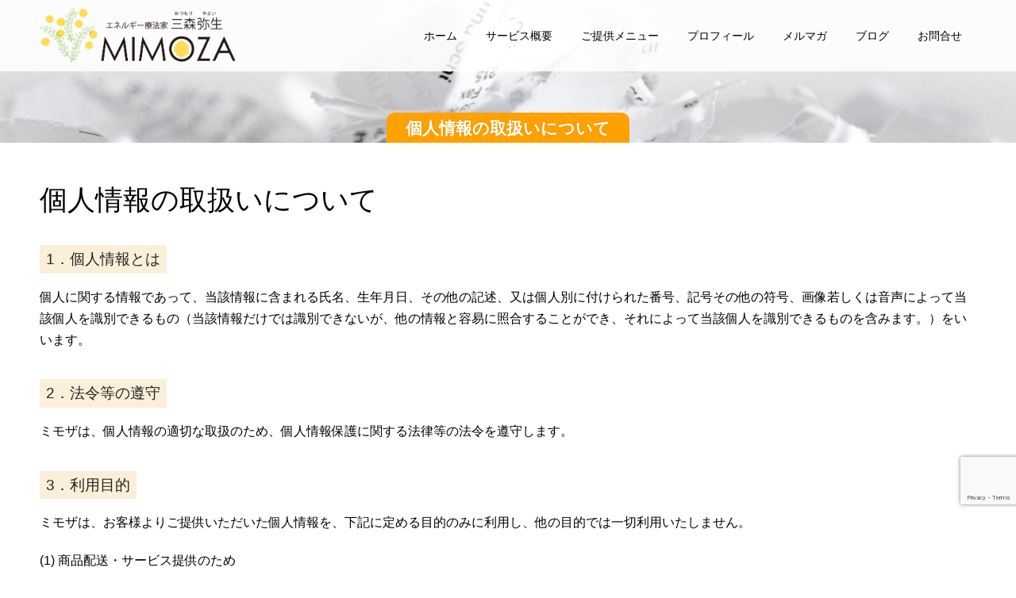

--- FILE ---
content_type: text/html; charset=UTF-8
request_url: https://mimoza1.com/privacy
body_size: 51369
content:
<!doctype html>
<html lang="ja" prefix="og: http://ogp.me/ns#">
<head>
<meta charset="UTF-8">
<meta name="viewport" content="width=device-width, initial-scale=1">
<meta name="description" content="個人情報の取扱いについて1．個人情報とは個人に関する情報であって、当該情報に含まれる氏名、生年月日、その他の記述、又は個人別に付けられた番号、記号その他の符号、画像若しくは音声によって当該個人を識別できるもの（当該情報だけでは識別で...">
<title>個人情報の取扱いについて &#8211; エネルギー療法家・三森弥生｜宮城・仙台｜ソルライツチューング ・医療コンサルティング ・ホメオパシー</title>
<meta name='robots' content='max-image-preview:large' />
<link rel='dns-prefetch' href='//www.googletagmanager.com' />
<link rel="alternate" type="application/rss+xml" title="エネルギー療法家・三森弥生｜宮城・仙台｜ソルライツチューング ・医療コンサルティング ・ホメオパシー &raquo; フィード" href="https://mimoza1.com/feed" />
<link rel="alternate" type="application/rss+xml" title="エネルギー療法家・三森弥生｜宮城・仙台｜ソルライツチューング ・医療コンサルティング ・ホメオパシー &raquo; コメントフィード" href="https://mimoza1.com/comments/feed" />
<script type="text/javascript">
window._wpemojiSettings = {"baseUrl":"https:\/\/s.w.org\/images\/core\/emoji\/14.0.0\/72x72\/","ext":".png","svgUrl":"https:\/\/s.w.org\/images\/core\/emoji\/14.0.0\/svg\/","svgExt":".svg","source":{"concatemoji":"https:\/\/mimoza1.com\/wp\/wp-includes\/js\/wp-emoji-release.min.js?ver=6.2.2"}};
/*! This file is auto-generated */
!function(e,a,t){var n,r,o,i=a.createElement("canvas"),p=i.getContext&&i.getContext("2d");function s(e,t){p.clearRect(0,0,i.width,i.height),p.fillText(e,0,0);e=i.toDataURL();return p.clearRect(0,0,i.width,i.height),p.fillText(t,0,0),e===i.toDataURL()}function c(e){var t=a.createElement("script");t.src=e,t.defer=t.type="text/javascript",a.getElementsByTagName("head")[0].appendChild(t)}for(o=Array("flag","emoji"),t.supports={everything:!0,everythingExceptFlag:!0},r=0;r<o.length;r++)t.supports[o[r]]=function(e){if(p&&p.fillText)switch(p.textBaseline="top",p.font="600 32px Arial",e){case"flag":return s("\ud83c\udff3\ufe0f\u200d\u26a7\ufe0f","\ud83c\udff3\ufe0f\u200b\u26a7\ufe0f")?!1:!s("\ud83c\uddfa\ud83c\uddf3","\ud83c\uddfa\u200b\ud83c\uddf3")&&!s("\ud83c\udff4\udb40\udc67\udb40\udc62\udb40\udc65\udb40\udc6e\udb40\udc67\udb40\udc7f","\ud83c\udff4\u200b\udb40\udc67\u200b\udb40\udc62\u200b\udb40\udc65\u200b\udb40\udc6e\u200b\udb40\udc67\u200b\udb40\udc7f");case"emoji":return!s("\ud83e\udef1\ud83c\udffb\u200d\ud83e\udef2\ud83c\udfff","\ud83e\udef1\ud83c\udffb\u200b\ud83e\udef2\ud83c\udfff")}return!1}(o[r]),t.supports.everything=t.supports.everything&&t.supports[o[r]],"flag"!==o[r]&&(t.supports.everythingExceptFlag=t.supports.everythingExceptFlag&&t.supports[o[r]]);t.supports.everythingExceptFlag=t.supports.everythingExceptFlag&&!t.supports.flag,t.DOMReady=!1,t.readyCallback=function(){t.DOMReady=!0},t.supports.everything||(n=function(){t.readyCallback()},a.addEventListener?(a.addEventListener("DOMContentLoaded",n,!1),e.addEventListener("load",n,!1)):(e.attachEvent("onload",n),a.attachEvent("onreadystatechange",function(){"complete"===a.readyState&&t.readyCallback()})),(e=t.source||{}).concatemoji?c(e.concatemoji):e.wpemoji&&e.twemoji&&(c(e.twemoji),c(e.wpemoji)))}(window,document,window._wpemojiSettings);
</script>
<style type="text/css">
img.wp-smiley,
img.emoji {
	display: inline !important;
	border: none !important;
	box-shadow: none !important;
	height: 1em !important;
	width: 1em !important;
	margin: 0 0.07em !important;
	vertical-align: -0.1em !important;
	background: none !important;
	padding: 0 !important;
}
</style>
	<link rel='stylesheet' id='wp-block-library-css' href='https://mimoza1.com/wp/wp-includes/css/dist/block-library/style.min.css?ver=6.2.2' type='text/css' media='all' />
<link rel='stylesheet' id='classic-theme-styles-css' href='https://mimoza1.com/wp/wp-includes/css/classic-themes.min.css?ver=6.2.2' type='text/css' media='all' />
<style id='global-styles-inline-css' type='text/css'>
body{--wp--preset--color--black: #000000;--wp--preset--color--cyan-bluish-gray: #abb8c3;--wp--preset--color--white: #ffffff;--wp--preset--color--pale-pink: #f78da7;--wp--preset--color--vivid-red: #cf2e2e;--wp--preset--color--luminous-vivid-orange: #ff6900;--wp--preset--color--luminous-vivid-amber: #fcb900;--wp--preset--color--light-green-cyan: #7bdcb5;--wp--preset--color--vivid-green-cyan: #00d084;--wp--preset--color--pale-cyan-blue: #8ed1fc;--wp--preset--color--vivid-cyan-blue: #0693e3;--wp--preset--color--vivid-purple: #9b51e0;--wp--preset--gradient--vivid-cyan-blue-to-vivid-purple: linear-gradient(135deg,rgba(6,147,227,1) 0%,rgb(155,81,224) 100%);--wp--preset--gradient--light-green-cyan-to-vivid-green-cyan: linear-gradient(135deg,rgb(122,220,180) 0%,rgb(0,208,130) 100%);--wp--preset--gradient--luminous-vivid-amber-to-luminous-vivid-orange: linear-gradient(135deg,rgba(252,185,0,1) 0%,rgba(255,105,0,1) 100%);--wp--preset--gradient--luminous-vivid-orange-to-vivid-red: linear-gradient(135deg,rgba(255,105,0,1) 0%,rgb(207,46,46) 100%);--wp--preset--gradient--very-light-gray-to-cyan-bluish-gray: linear-gradient(135deg,rgb(238,238,238) 0%,rgb(169,184,195) 100%);--wp--preset--gradient--cool-to-warm-spectrum: linear-gradient(135deg,rgb(74,234,220) 0%,rgb(151,120,209) 20%,rgb(207,42,186) 40%,rgb(238,44,130) 60%,rgb(251,105,98) 80%,rgb(254,248,76) 100%);--wp--preset--gradient--blush-light-purple: linear-gradient(135deg,rgb(255,206,236) 0%,rgb(152,150,240) 100%);--wp--preset--gradient--blush-bordeaux: linear-gradient(135deg,rgb(254,205,165) 0%,rgb(254,45,45) 50%,rgb(107,0,62) 100%);--wp--preset--gradient--luminous-dusk: linear-gradient(135deg,rgb(255,203,112) 0%,rgb(199,81,192) 50%,rgb(65,88,208) 100%);--wp--preset--gradient--pale-ocean: linear-gradient(135deg,rgb(255,245,203) 0%,rgb(182,227,212) 50%,rgb(51,167,181) 100%);--wp--preset--gradient--electric-grass: linear-gradient(135deg,rgb(202,248,128) 0%,rgb(113,206,126) 100%);--wp--preset--gradient--midnight: linear-gradient(135deg,rgb(2,3,129) 0%,rgb(40,116,252) 100%);--wp--preset--duotone--dark-grayscale: url('#wp-duotone-dark-grayscale');--wp--preset--duotone--grayscale: url('#wp-duotone-grayscale');--wp--preset--duotone--purple-yellow: url('#wp-duotone-purple-yellow');--wp--preset--duotone--blue-red: url('#wp-duotone-blue-red');--wp--preset--duotone--midnight: url('#wp-duotone-midnight');--wp--preset--duotone--magenta-yellow: url('#wp-duotone-magenta-yellow');--wp--preset--duotone--purple-green: url('#wp-duotone-purple-green');--wp--preset--duotone--blue-orange: url('#wp-duotone-blue-orange');--wp--preset--font-size--small: 13px;--wp--preset--font-size--medium: 20px;--wp--preset--font-size--large: 36px;--wp--preset--font-size--x-large: 42px;--wp--preset--spacing--20: 0.44rem;--wp--preset--spacing--30: 0.67rem;--wp--preset--spacing--40: 1rem;--wp--preset--spacing--50: 1.5rem;--wp--preset--spacing--60: 2.25rem;--wp--preset--spacing--70: 3.38rem;--wp--preset--spacing--80: 5.06rem;--wp--preset--shadow--natural: 6px 6px 9px rgba(0, 0, 0, 0.2);--wp--preset--shadow--deep: 12px 12px 50px rgba(0, 0, 0, 0.4);--wp--preset--shadow--sharp: 6px 6px 0px rgba(0, 0, 0, 0.2);--wp--preset--shadow--outlined: 6px 6px 0px -3px rgba(255, 255, 255, 1), 6px 6px rgba(0, 0, 0, 1);--wp--preset--shadow--crisp: 6px 6px 0px rgba(0, 0, 0, 1);}:where(.is-layout-flex){gap: 0.5em;}body .is-layout-flow > .alignleft{float: left;margin-inline-start: 0;margin-inline-end: 2em;}body .is-layout-flow > .alignright{float: right;margin-inline-start: 2em;margin-inline-end: 0;}body .is-layout-flow > .aligncenter{margin-left: auto !important;margin-right: auto !important;}body .is-layout-constrained > .alignleft{float: left;margin-inline-start: 0;margin-inline-end: 2em;}body .is-layout-constrained > .alignright{float: right;margin-inline-start: 2em;margin-inline-end: 0;}body .is-layout-constrained > .aligncenter{margin-left: auto !important;margin-right: auto !important;}body .is-layout-constrained > :where(:not(.alignleft):not(.alignright):not(.alignfull)){max-width: var(--wp--style--global--content-size);margin-left: auto !important;margin-right: auto !important;}body .is-layout-constrained > .alignwide{max-width: var(--wp--style--global--wide-size);}body .is-layout-flex{display: flex;}body .is-layout-flex{flex-wrap: wrap;align-items: center;}body .is-layout-flex > *{margin: 0;}:where(.wp-block-columns.is-layout-flex){gap: 2em;}.has-black-color{color: var(--wp--preset--color--black) !important;}.has-cyan-bluish-gray-color{color: var(--wp--preset--color--cyan-bluish-gray) !important;}.has-white-color{color: var(--wp--preset--color--white) !important;}.has-pale-pink-color{color: var(--wp--preset--color--pale-pink) !important;}.has-vivid-red-color{color: var(--wp--preset--color--vivid-red) !important;}.has-luminous-vivid-orange-color{color: var(--wp--preset--color--luminous-vivid-orange) !important;}.has-luminous-vivid-amber-color{color: var(--wp--preset--color--luminous-vivid-amber) !important;}.has-light-green-cyan-color{color: var(--wp--preset--color--light-green-cyan) !important;}.has-vivid-green-cyan-color{color: var(--wp--preset--color--vivid-green-cyan) !important;}.has-pale-cyan-blue-color{color: var(--wp--preset--color--pale-cyan-blue) !important;}.has-vivid-cyan-blue-color{color: var(--wp--preset--color--vivid-cyan-blue) !important;}.has-vivid-purple-color{color: var(--wp--preset--color--vivid-purple) !important;}.has-black-background-color{background-color: var(--wp--preset--color--black) !important;}.has-cyan-bluish-gray-background-color{background-color: var(--wp--preset--color--cyan-bluish-gray) !important;}.has-white-background-color{background-color: var(--wp--preset--color--white) !important;}.has-pale-pink-background-color{background-color: var(--wp--preset--color--pale-pink) !important;}.has-vivid-red-background-color{background-color: var(--wp--preset--color--vivid-red) !important;}.has-luminous-vivid-orange-background-color{background-color: var(--wp--preset--color--luminous-vivid-orange) !important;}.has-luminous-vivid-amber-background-color{background-color: var(--wp--preset--color--luminous-vivid-amber) !important;}.has-light-green-cyan-background-color{background-color: var(--wp--preset--color--light-green-cyan) !important;}.has-vivid-green-cyan-background-color{background-color: var(--wp--preset--color--vivid-green-cyan) !important;}.has-pale-cyan-blue-background-color{background-color: var(--wp--preset--color--pale-cyan-blue) !important;}.has-vivid-cyan-blue-background-color{background-color: var(--wp--preset--color--vivid-cyan-blue) !important;}.has-vivid-purple-background-color{background-color: var(--wp--preset--color--vivid-purple) !important;}.has-black-border-color{border-color: var(--wp--preset--color--black) !important;}.has-cyan-bluish-gray-border-color{border-color: var(--wp--preset--color--cyan-bluish-gray) !important;}.has-white-border-color{border-color: var(--wp--preset--color--white) !important;}.has-pale-pink-border-color{border-color: var(--wp--preset--color--pale-pink) !important;}.has-vivid-red-border-color{border-color: var(--wp--preset--color--vivid-red) !important;}.has-luminous-vivid-orange-border-color{border-color: var(--wp--preset--color--luminous-vivid-orange) !important;}.has-luminous-vivid-amber-border-color{border-color: var(--wp--preset--color--luminous-vivid-amber) !important;}.has-light-green-cyan-border-color{border-color: var(--wp--preset--color--light-green-cyan) !important;}.has-vivid-green-cyan-border-color{border-color: var(--wp--preset--color--vivid-green-cyan) !important;}.has-pale-cyan-blue-border-color{border-color: var(--wp--preset--color--pale-cyan-blue) !important;}.has-vivid-cyan-blue-border-color{border-color: var(--wp--preset--color--vivid-cyan-blue) !important;}.has-vivid-purple-border-color{border-color: var(--wp--preset--color--vivid-purple) !important;}.has-vivid-cyan-blue-to-vivid-purple-gradient-background{background: var(--wp--preset--gradient--vivid-cyan-blue-to-vivid-purple) !important;}.has-light-green-cyan-to-vivid-green-cyan-gradient-background{background: var(--wp--preset--gradient--light-green-cyan-to-vivid-green-cyan) !important;}.has-luminous-vivid-amber-to-luminous-vivid-orange-gradient-background{background: var(--wp--preset--gradient--luminous-vivid-amber-to-luminous-vivid-orange) !important;}.has-luminous-vivid-orange-to-vivid-red-gradient-background{background: var(--wp--preset--gradient--luminous-vivid-orange-to-vivid-red) !important;}.has-very-light-gray-to-cyan-bluish-gray-gradient-background{background: var(--wp--preset--gradient--very-light-gray-to-cyan-bluish-gray) !important;}.has-cool-to-warm-spectrum-gradient-background{background: var(--wp--preset--gradient--cool-to-warm-spectrum) !important;}.has-blush-light-purple-gradient-background{background: var(--wp--preset--gradient--blush-light-purple) !important;}.has-blush-bordeaux-gradient-background{background: var(--wp--preset--gradient--blush-bordeaux) !important;}.has-luminous-dusk-gradient-background{background: var(--wp--preset--gradient--luminous-dusk) !important;}.has-pale-ocean-gradient-background{background: var(--wp--preset--gradient--pale-ocean) !important;}.has-electric-grass-gradient-background{background: var(--wp--preset--gradient--electric-grass) !important;}.has-midnight-gradient-background{background: var(--wp--preset--gradient--midnight) !important;}.has-small-font-size{font-size: var(--wp--preset--font-size--small) !important;}.has-medium-font-size{font-size: var(--wp--preset--font-size--medium) !important;}.has-large-font-size{font-size: var(--wp--preset--font-size--large) !important;}.has-x-large-font-size{font-size: var(--wp--preset--font-size--x-large) !important;}
.wp-block-navigation a:where(:not(.wp-element-button)){color: inherit;}
:where(.wp-block-columns.is-layout-flex){gap: 2em;}
.wp-block-pullquote{font-size: 1.5em;line-height: 1.6;}
</style>
<link rel='stylesheet' id='contact-form-7-css' href='https://mimoza1.com/wp/wp-content/plugins/contact-form-7/includes/css/styles.css?ver=5.7.7' type='text/css' media='all' />
<link rel='stylesheet' id='switch-style-css' href='https://mimoza1.com/wp/wp-content/themes/switch_tcd063/style.css?ver=1.7.5' type='text/css' media='all' />
<script type='text/javascript' src='https://mimoza1.com/wp/wp-includes/js/jquery/jquery.min.js?ver=3.6.4' id='jquery-core-js'></script>
<script type='text/javascript' src='https://mimoza1.com/wp/wp-includes/js/jquery/jquery-migrate.min.js?ver=3.4.0' id='jquery-migrate-js'></script>

<!-- Google tag (gtag.js) snippet added by Site Kit -->
<!-- Google アナリティクス スニペット (Site Kit が追加) -->
<script type='text/javascript' src='https://www.googletagmanager.com/gtag/js?id=G-SB53WV69QZ' id='google_gtagjs-js' async></script>
<script type='text/javascript' id='google_gtagjs-js-after'>
window.dataLayer = window.dataLayer || [];function gtag(){dataLayer.push(arguments);}
gtag("set","linker",{"domains":["mimoza1.com"]});
gtag("js", new Date());
gtag("set", "developer_id.dZTNiMT", true);
gtag("config", "G-SB53WV69QZ");
</script>
<link rel="https://api.w.org/" href="https://mimoza1.com/wp-json/" /><link rel="alternate" type="application/json" href="https://mimoza1.com/wp-json/wp/v2/pages/4272" /><link rel="canonical" href="https://mimoza1.com/privacy" />
<link rel='shortlink' href='https://mimoza1.com/?p=4272' />
<link rel="alternate" type="application/json+oembed" href="https://mimoza1.com/wp-json/oembed/1.0/embed?url=https%3A%2F%2Fmimoza1.com%2Fprivacy" />
<link rel="alternate" type="text/xml+oembed" href="https://mimoza1.com/wp-json/oembed/1.0/embed?url=https%3A%2F%2Fmimoza1.com%2Fprivacy&#038;format=xml" />
<meta name="generator" content="Site Kit by Google 1.164.0" /><style>
.c-comment__form-submit:hover,.p-cb__item-btn a,.c-pw__btn,.p-readmore__btn,.p-pager span,.p-page-links a,.p-pagetop,.p-widget__title,.p-entry__meta,.p-headline,.p-article06__cat,.p-nav02__item-upper,.p-page-header__title,.p-plan__title,.p-btn{background: #ffa100}.c-pw__btn:hover,.p-cb__item-btn a:hover,.p-pagetop:focus,.p-pagetop:hover,.p-readmore__btn:hover,.p-page-links > span,.p-page-links a:hover,.p-pager a:hover,.p-entry__meta a:hover,.p-article06__cat:hover,.p-interview__cat:hover,.p-nav02__item-upper:hover,.p-btn:hover{background: #f2ad37}.p-archive-header__title,.p-article01__title a:hover,.p-article01__cat a:hover,.p-article04__title a:hover,.p-faq__cat,.p-faq__list dt:hover,.p-triangle,.p-article06__title a:hover,.p-interview__faq dt,.p-nav02__item-lower:hover .p-nav02__item-title,.p-article07 a:hover,.p-article07__title,.p-block01__title,.p-block01__lower-title,.p-block02__item-title,.p-block03__item-title,.p-block04__title,.p-index-content02__title,.p-article09 a:hover .p-article09__title,.p-index-content06__title,.p-plan-table01__price,.p-plan__catch,.p-plan__notice-title,.p-spec__title,.p-widget a:hover{color: #f2ad37}.p-entry__body a,.custom-html-widget a{color: #ef8f00}body{font-family: Verdana, "Hiragino Kaku Gothic ProN", "ヒラギノ角ゴ ProN W3", "メイリオ", Meiryo, sans-serif}.c-logo,.p-page-header__title,.p-page-header__desc,.p-archive-header__title,.p-faq__cat,.p-interview__title,.p-footer-link__title,.p-block01__title,.p-block04__title,.p-index-content02__title,.p-headline02__title,.p-index-content01__title,.p-index-content06__title,.p-index-content07__title,.p-index-content09__title,.p-plan__title,.p-plan__catch,.p-header-content__title,.p-spec__title{font-family: Verdana, "Hiragino Kaku Gothic ProN", "ヒラギノ角ゴ ProN W3", "メイリオ", Meiryo, sans-serif}.p-page-header__title{transition-delay: 3s}.p-hover-effect--type1:hover img{-webkit-transform: scale(1.2);transform: scale(1.2)}.l-header{background: rgba(255, 255, 255, 1.000000)}.l-header--fixed.is-active{background: rgba(255, 255, 255, 1.000000)}.p-menu-btn{color: #000000}.p-global-nav > ul > li > a{color: #000000}.p-global-nav > ul > li > a:hover{color: #999999}.p-global-nav .sub-menu a{background: #f26637;color: #ffffff}.p-global-nav .sub-menu a:hover{background: #442606;color: #ffffff}.p-global-nav .menu-item-has-children > a > .p-global-nav__toggle::before{border-color: #000000}.p-footer-link{background-image: url()}.p-footer-link::before{background: rgba(224,240,245, 0.000000)}.p-info{background: #ffffff;color: #000000}.p-info__logo{font-size: 25px}.p-footer-nav{background: #f5f5f5;color: #000000}.p-footer-nav a{color: #000000}.p-footer-nav a:hover{color: #442602}.p-copyright{background: #000000}.p-page-header::before{background: rgba(255, 255, 255, 0)}.p-page-header__desc{color: #000000;font-size: 40px}@media screen and (max-width: 1199px) {.l-header{background: #ffffff}.l-header--fixed.is-active{background: #ffffff}.p-global-nav{background: rgba(242,102,55, 1)}.p-global-nav > ul > li > a,.p-global-nav > ul > li > a:hover,.p-global-nav a,.p-global-nav a:hover,.p-global-nav .sub-menu a,.p-global-nav .sub-menu a:hover{color: #ffffff!important}.p-global-nav .menu-item-has-children > a > .sub-menu-toggle::before{border-color: #ffffff}}@media screen and (max-width: 767px) {.p-page-header__desc{font-size: 18px}}.c-load--type1 { border: 3px solid rgba(255, 161, 0, 0.2); border-top-color: #ffa100; }
.c-logo img {
height: 70px;
z-index: 9999;
}
.p-menu-btn {
    width: 80px;
    height: 80px;
}
@media only screen and (max-width: 1199px) {
.l-header {
    height: 80px;
}
.p-global-nav {
    top: 80px;
}
}</style>
<meta name="google-site-verification" content="T8b7zw-_xI7cKNO7pxn01xL7lB4EJKDct_zXSAuqqW8"><link rel="icon" href="https://mimoza1.com/wp/wp-content/uploads/2023/10/icon-130x130.jpg" sizes="32x32" />
<link rel="icon" href="https://mimoza1.com/wp/wp-content/uploads/2023/10/icon.jpg" sizes="192x192" />
<link rel="apple-touch-icon" href="https://mimoza1.com/wp/wp-content/uploads/2023/10/icon.jpg" />
<meta name="msapplication-TileImage" content="https://mimoza1.com/wp/wp-content/uploads/2023/10/icon.jpg" />
<style id="sccss">/*共通*/
.grecaptcha-badge {
  bottom: 84px !important;
}
.is-active .c-logo img {
  height: 40px;
}
.l-header {
  height: 90px;
}
.is-active .l-header__inner {
  height: 60px;
}
.is-active .p-global-nav {
  line-height: 65px;
}
.p-menu-btn {
  background-color: #efefef;
}
.c-menu-btn::after {
  font-size: 15px;
  content: "menu";
  padding: 0 0 0 5px;
  font-weight: bold;
  position: relative;
  top: -2px;
}
.c-pw__btn:hover, .p-cb__item-btn a:hover, .p-pagetop:focus, .p-pagetop:hover, .p-readmore__btn:hover, .p-page-links > span, .p-page-links a:hover, .p-pager a:hover, .p-entry__meta a:hover, .p-article06__cat:hover, .p-interview__cat:hover, .p-nav02__item-upper:hover, .p-btn:hover {
  background: #ea9300;
}
.p-article08__btn .p-btn {
  line-height: 1;
  padding: 0.5rem;
  min-width: 9rem;
  background: #ffffffba;
  border: 1px solid #ffa000;
  color: #ffa000;
  text-shadow: none;
  font-weight: bold;
  font-size: 0.9rem;
}
.p-entry__body a {
  color: #f19100;
  text-decoration: underline;
}
table.course th {
  background: #ffa100;
  font-weight: normal;
  padding: 4px 26px 4px;
  border: 1px solid #ffa100;
  font-size: 1rem;
  line-height: 1.6;
}
table.course td {
  background: #ffa10047;
  font-weight: normal;
  padding: 4px 20px 4px;
  border-bottom: 1px solid #ffa100;
  font-size: 1.1rem;
  line-height: 1.6;
  border-left: none;
  border-right: none;
  border-top: none;
}
.p-headline02 {
  align-items: baseline;
}
.p-headline02__sub {
  top: -2px;
  position: relative;
  font-family: serif;
}
.p-index-content08 .p-headline02__title {
  color: #ffa000;
  font-size: 2.2rem;
  font-family: serif;
  letter-spacing: 0.1rem;
}
.p-entry__body p {
  margin-bottom: 1.3rem;
  line-height: 1.7;
}
.p-entry__body h1 {
  font-size: 2.2rem;
  font-weight: lighter;
  font-family: serif;
  margin: 0 0 1rem;
}
.p-entry__body h1:nth-child(n + 2) {
  margin-top: 3rem !important;
}
.page-id-4200 .p-entry__body h1 {
  border-left: 7px solid #ffa000;
  padding: 0 0 0 10px;
  text-shadow: 1px 1px 2px #c1beaa;
}
.p-entry__body h2.line {
  border-top: 3px double #f60;
  padding-top: 3rem;
}
.p-entry__body h2 {
  font-size: 1.65rem !important;
  font-family: serif;
  font-weight: 400;
  border-bottom: 2px #ffa100 dotted;
  padding: 0 0 0.2rem 0;
  margin: 0 0 1.5rem !important;
}
.p-entry__body h2 span {
  font-size: 0.95rem;
  padding-left: 0.5rem;
}
.p-entry__body h2:nth-child(n + 2) {
  margin-top: 3rem !important;
}
.p-entry__body h3 {
  font-size: 1.2rem;
  font-weight: lighter;
  /* border-bottom: 1px solid #000; */
  /* border-top: 1px solid #000; */
  padding: 0.3rem 0.5rem;
  background-color: #fcefda;
  color: #252525;
  display: inline-block;
  margin-bottom: 1rem;
}
.p-entry__body h3:nth-child(n + 2) {
  margin-top: 1rem !important;
}
.p-entry__body h4 {
  font-size: 1.1rem;
  margin: 0 0 0.5rem;
}
.l-header {
  background: #ffffffdb !important;
}
.l-header--fixed.is-active {
  background: #ffffffdb !important;
  height: 60px;
}
.p-global-nav ul li a {
  padding-right: 18px;
  padding-left: 18px;
}
.p-global-nav .sub-menu a {
  background: #f2f2f2;
  color: #000000;
  border-left: 4px solid #ffa100;
  border-bottom: 1px dotted #919191;
}
.p-global-nav .sub-menu a:hover {
  background: #e2e2e2;
  color: #000000;
}
.p-global-nav__toggle::before {
  border-color: #ffffff !important;
}
.style3a {
  border-bottom: none;
}
.enclosure1 {
  padding: 1.4rem;
  background-color: #ffa10033;
  display: block;
  border-radius: 10px;
  margin-bottom: 1rem;
}
.enclosure2 {
  padding: 1.4rem;
  background-color: #a4cf1f33;
  display: block;
  border-radius: 10px;
  margin-bottom: 1rem;
}
.enclosure1 h3, .enclosure2 h3 {
  background-color: transparent;
  padding: 0
}
.enclosure1 p:last-child, .enclosure2 p:last-child {
  margin-bottom: 0;
}
.highlights {
  padding: 0.2rem 0.4rem;
  background: linear-gradient(transparent 60%, #f2623726 0%);
}
.p-btn {
  display: inline-block;
  border-radius: 4px;
  color: #fff;
  font-size: 0.9rem;
  line-height: 1;
  text-align: center;
  padding: 1rem 2rem;
  text-shadow: 0 0 5px #b17e26;
  height: auto;
}
.btn-bg {
  text-align: center;
  background-color: #e7e7e7a6;
  padding: 2rem;
}
.btn-bg a {
  background-color: #5ba700;
  text-decoration: none;
  text-shadow: 0 0 4px #00000040;
  line-height: 1;
}
.btn-bg a:hover {
  background-color: #4d8e00;
}
.l-secondary .q_button {
  width: 100%;
  display: block;
}
.style3a {
  margin: 0;
  border-top: none;
}
.course dl {
  font-size: 0.9em;
  display: flex;
  margin: 0 0 9px 0;
}
.course dt {
  color: #404040;
  font-weight: normal;
  width: 15em;
  background-color: #e1e1e1;
  padding: 0.3em 0.8em;
  margin: 0;
}
.course dd {
  background-color: #f1f1f1;
  padding: 0.3em 0.8em;
  margin: 0;
  width: 8rem;
}
.c-meta-box__item--author {
  display: none;
}
/*トップページ*/
.p-triangle::before {
  display: none;
}
.p-index-content01__title {
  font-family: serif;
  font-weight: bold;
  text-shadow: 0 0 3px #0000002b;
  margin-bottom: 4px;
}
.p-index-content01__desc {
  font-size: 14px;
  line-height: 1.6;
  text-shadow: 0 0 3px #0000002b;
}
.p-index-content01 {
  margin-bottom: 1rem;
  padding: 0.6rem 0 0.6rem;
}
.p-index-content01__link {
  display: none;
}
.p-cb {
  padding-top: 1rem;
}
.p-article08__desc {
  margin-bottom: 1rem;
  font-size: 0.87rem;
  line-height: 1.7;
}
.p-article08__img img {
  border-radius: 8px 8px 0 0;
}
.p-article08__content {
  padding: 1rem 1.3rem 1.6rem;
  text-align: justify;
  border-radius: 0 0 8px 8px;
}
.p-blog-list__item {
  width: calc(25% - 8px);
  margin-bottom: 10px;
  margin-left: 0;
  margin-right: 10px;
  border: 1px solid #ffe6c0;
  border-radius: 6px;
  background-color: #fdf5e9;
}
.p-blog-list__item:nth-of-type(4n) {
  margin-right: 0;
}
.p-article01 img {
  border-radius: 6px 6px 0 0;
}
.p-article01__img {
  margin: 0;
}
.p-index-content08__btn {
  top: 0px;
  position: relative;
}
.p-index-content08 {
  background: #f5f5f5;
  padding: 2rem;
  border-radius: 8px;
}
.p-cb__item {
  position: relative;
  margin-bottom: 30px;
}
.p-index-content03__item {
  width: 32%;
}
/*トップページ： トライアングル解除 */
.p-triangle::before {
  display: none;
}
.p-triangle {
  z-index: 1;
  position: absolute;
  width: auto;
  height: auto;
  overflow: hidden;
  background-color: #ffa100;
  padding: 0.8rem 0.9rem 0.8rem 0.9rem;
  border-radius: 8px 0 8px 0;
  font-size: 1.2rem;
  font-weight: 500;
  color: #fff;
  text-shadow: 0 0 4px #0000001f;
  max-width: 31.35593%;
}
/*ページヘッダ*/
.p-page-header__title {
  font-size: 1.3rem;
  line-height: 1.2;
  padding: 0.5rem 1.5rem 0.5rem;
  min-width: 16rem;
  height: auto;
  border-radius: 10px 10px 0 0;
  text-shadow: 0 0 3px #0000001a;
  transition-delay: 1s;
}
.p-page-header {
  position: relative;
  height: 180px;
  margin-bottom: 3rem;
  overflow: hidden;
}
/*アーカイブヘッダ*/
.p-archive-header {
  margin-bottom: 0;
}
.p-breadcrumb {
  margin-top: 0;
  margin-bottom: 20px;
}
h2.p-archive-header__title {
  margin-bottom: 2rem;
}
h2.p-archive-header__title:empty {
  margin-bottom: 0;
}
/* ブログ */
.p-article01__title {
  line-height: 1.3;
  text-align: justify;
}
.p-article01__content {
  padding: 9px 15px 8px;
  line-height: 1.6;
}
/* 各ページ */
.youtubes {
  margin-bottom: 2rem;
}
.profile-img {
  padding: 6px;
  border: 1px solid #ffa000;
  background-color: #fffbf4;
  border-radius: 5px;
}
.profile-license {
  border-left: 1px solid #ffa100;
  padding-left: 0.5rem;
  font-size: 0.85rem;
}
.su-note-inner {
  border-width: 0 !important;
  border-style: none !important;
  line-height: 1.5;
}
.su-note {
  border-width: 0;
  border-style: none;
}
section#menus {
  background-color: #fefbe8;
  padding: 2rem 2rem;
  border-radius: 20px;
  margin-bottom: 40px;
}
.telephones {
  padding: 20px;
  background-color: #fdf2e1;
  display: inline-block;
  border-radius: 10px;
  line-height: 1;
  font-size: 1.3rem;
}
/*フッター*/
.p-footer-link::before {
  background: #e0f0f5;
}
.p-footer-link {
  height: auto;
  padding: 2rem 1rem;
}
.p-footer-link__title {
  font-size: 1.3rem;
  font-family: serif !important;
  letter-spacing: 0.2rem;
  color: #393939;
}
.p-article07__title {
  color: #000000;
}
.p-footer-link__desc {
  color: #393939;
}
.p-footer-link__desc {
  margin-bottom: 1.4rem;
  font-size: 1rem;
  line-height: 1.8;
}
.p-copyright {
  background: #000000;
  padding: 1rem;
  font-size: 0.7rem;
  line-height: 1.4;
  height: auto;
}
.p-article07 {
  box-shadow: 0 0 6px #00000008;
}
/*ウィジェット*/
.textwidget img {
  margin-bottom: 0.6rem;
}
.widget_text .textwidget {
  font-size: 0.85rem;
  line-height: 1.5;
}
.p-widget {
  margin-bottom: 1.2rem;
}
.sz_l {
  min-width: 100%;
  max-width: 100%;
  padding: 1em 1.5em 1em;
  font-size: 1.1rem;
  display: inline;
}
.p-widget__title {
  margin-bottom: 0;
  height: auto;
  padding: 6px 20px;
  color: #fff;
  font-size: 16px;
  font-weight: 400;
  line-height: 1.5;
}
.p-widget ul {
  margin: 1rem 0 0;
}
/* リンク色変更*/
div.entry-body a {
  color: #0085BA;
  text-decoration: underline;
}
div.entry-body a:hover {
  color: #333333;
  text-decoration: underline;
}
/* もくじ */
/* 
div#toc_container.no_bullets a{
color:#EE7934;
}
*/
/* フローボックス */
div.flowBox {
  padding-bottom: 30px;
  margin-bottom: 15px;
  display: block;
  overflow: hidden;
  background: url(http://mimoza1.com/wp/wp-content/uploads/2017/08/スクリーンショット-2017-08-11-23.28.46.png) center bottom no-repeat;
}
div.flowBox dl {
  display: block;
  overflow: hidden;
  padding: 20px 25px;
  border: 3px solid #e5e5e5;
  margin: 0;
}
div.flowBox dl dt {
  border-bottom: 1px dotted #ccc;
  margin-bottom: 10px;
  font-size: 1.2em;
}
div.flowBox dt {
  display: block;
  font-weight: bold;
  padding-bottom: 3px;
  border: none;
}
div.flowBox dd {
  display: block;
  border: none;
}
/* フローボックス最後 */
div.flowBox-last {
  padding-bottom: 30px;
  margin-bottom: 15px;
  display: block;
  overflow: hidden;
}
div.flowBox-last dl {
  display: block;
  overflow: hidden;
  padding: 20px 25px;
  border: 3px solid #e5e5e5;
  margin: 0;
}
div.flowBox-last dl dt {
  border-bottom: 1px dotted #ccc;
  margin-bottom: 10px;
  font-size: 1.2em;
}
div.flowBox-last dt {
  display: block;
  font-weight: bold;
  padding-bottom: 3px;
  border: none;
}
div.flowBox-last dd {
  display: block;
  border: none;
}
@media only screen and (min-device-width: 768px) and (max-device-width: 1024px) {
  .p-triangle {
    padding: 0.8rem 0.5rem 0.8rem 0.6rem;
  }
}
@media only screen and (min-device-width: 768px) and (max-device-width: 1180px) and (orientation: landscape) {
  .p-header-slider__item--1 .p-header-slider__item-img {
    background-image: url(https://mimoza1.com/wp/wp-content/uploads/2022/09/main2209-scaled.jpg);
  }
}
@media only screen and (max-width: 767px) {
  .c-logo img {
    height: 60px;
  }
  header#js-header.l-header .p-menu-btn {
    width: 90px;
  }
  header#js-header.l-header.is-active {
    height: 60px;
  }
  header#js-header.l-header.is-active .p-menu-btn {
    height: 60px;
  }
  header#js-header.is-active img {
    height: 30px;
  }
  header#js-header.l-header.is-active .p-global-nav {
    top: 60px;
  }
  .p-header-slider {
    padding-bottom: 100%;
  }
  table.course th {
    padding: 4px 10px 4px;
  }
  table.course td {
    padding: 4px 6px 4px;
  }
  .p-entry__body--page {
    font-size: 1rem;
  }
  .p-page-header {
    height: 80px;
    margin-bottom: 1.4rem;
  }
  .p-triangle {
    max-width: 100%;
  }
  .p-index-content03__item {
    width: 100%;
  }
  .youtubes iframe {
    width: 100%;
  }
  .btn-bg {
    padding: 1.5rem 0.4rem;
    font-size: 1rem;
  }
  .btn-bg a {
    font-size: 1rem;
  }
  .p-page-header__title {
    font-size: 1.3rem;
    line-height: 1.2;
    padding: 0.5rem 1rem 0.5rem;
  }
  .p-blog-list__item {
    width: calc(50% - 3px);
    margin-right: 6px;
  }
  .p-blog-list__item:nth-of-type(2n) {
    margin-right: 0;
  }
  .sz_l {
    padding: 0.8em 0.6em 0.7em;
  }
  section#menus {
    padding: 1.4rem;
  }
  .p-footer-nav li:last-child {
    width: 100%;
  }
}
@media screen and (max-width: 820px) {
  .p-header-slider__item-img {
    padding-bottom: 100%;
  }
}
@media screen and (max-width: 1199px) {
  .is-active .l-header {
    height: 60px;
  }
  .p-menu-btn {
    width: 90px;
    height: 90px;
  }
  .is-active .p-menu-btn {
    width: 90px;
    height: 60px;
  }
  .is-active .p-global-nav {
    top: 60px;
  }
  .p-global-nav {
    background: rgba(242, 102, 55, 1);
    background: #ffa000;
    color: #ffffff;
    text-shadow: 0 0 5px #855d17a3;
    font-weight: bold;
  }
  .p-global-nav ul li a {
    border-bottom: 1px dotted #ffffff85 !important;
  }
  .p-global-nav ul li a:hover, .p-global-nav .sub-menu a:hover {
    color: #fffa00 !important;
  }
}</style></head>
<body class="page-template-default page page-id-4272">
  <div id="site_loader_overlay">
  <div id="site_loader_animation" class="c-load--type1">
      </div>
</div>
<header id="js-header" class="l-header l-header--fixed">
  <div class="l-header__inner l-inner">
    <div class="l-header__logo c-logo">
    <a href="https://mimoza1.com/">
    <img src="https://mimoza1.com/wp/wp-content/uploads/2022/06/title-2022.png" alt="エネルギー療法家・三森弥生｜宮城・仙台｜ソルライツチューング ・医療コンサルティング ・ホメオパシー">
  </a>
  </div>
    <button id="js-menu-btn" class="p-menu-btn c-menu-btn"></button>
    <nav id="js-global-nav" class="p-global-nav"><ul id="menu-%e3%83%a1%e3%82%a4%e3%83%b3" class="menu"><li id="menu-item-3908" class="menu-item menu-item-type-custom menu-item-object-custom menu-item-home menu-item-3908"><a href="https://mimoza1.com/">ホーム<span class="p-global-nav__toggle"></span></a></li>
<li id="menu-item-3902" class="menu-item menu-item-type-post_type menu-item-object-page menu-item-has-children menu-item-3902"><a href="https://mimoza1.com/reason">サービス概要<span class="p-global-nav__toggle"></span></a>
<ul class="sub-menu">
	<li id="menu-item-3961" class="menu-item menu-item-type-post_type menu-item-object-page menu-item-3961"><a href="https://mimoza1.com/sol">ソルライツチューニング<span class="p-global-nav__toggle"></span></a></li>
	<li id="menu-item-4210" class="menu-item menu-item-type-post_type menu-item-object-page menu-item-4210"><a href="https://mimoza1.com/consulting">医療コンサルティング<span class="p-global-nav__toggle"></span></a></li>
	<li id="menu-item-3903" class="menu-item menu-item-type-post_type menu-item-object-page menu-item-3903"><a href="https://mimoza1.com/homoeopathy">ホメオパシー<span class="p-global-nav__toggle"></span></a></li>
</ul>
</li>
<li id="menu-item-3909" class="menu-item menu-item-type-custom menu-item-object-custom menu-item-3909"><a href="https://mimoza1.com/corse">ご提供メニュー<span class="p-global-nav__toggle"></span></a></li>
<li id="menu-item-3910" class="menu-item menu-item-type-custom menu-item-object-custom menu-item-3910"><a href="https://mimoza1.com/profile">プロフィール<span class="p-global-nav__toggle"></span></a></li>
<li id="menu-item-3911" class="menu-item menu-item-type-custom menu-item-object-custom menu-item-3911"><a href="https://mimoza1.com/talk_cancer">メルマガ<span class="p-global-nav__toggle"></span></a></li>
<li id="menu-item-3912" class="menu-item menu-item-type-custom menu-item-object-custom menu-item-3912"><a href="https://mimoza1.com/blog">ブログ<span class="p-global-nav__toggle"></span></a></li>
<li id="menu-item-3913" class="menu-item menu-item-type-custom menu-item-object-custom menu-item-3913"><a href="https://mimoza1.com/contact">お問合せ<span class="p-global-nav__toggle"></span></a></li>
</ul></nav>  </div>
</header>
<main class="l-main">
    <header id="js-page-header" class="p-page-header">
        <h1 class="p-page-header__title">個人情報の取扱いについて</h1>
        <div class="p-page-header__inner l-inner">
      <p id="js-page-header__desc" class="p-page-header__desc"><span></span></p>
    </div>
    <div id="js-page-header__img" class="p-page-header__img p-page-header__img--type3">
      <img src="https://mimoza1.com/wp/wp-content/uploads/2022/07/paper-1392749_1920.jpg" alt="">
    </div>
  </header>
  <div class="l-contents l-inner">
    <div class="l-primary">
      <div class="p-entry__body p-entry__body--page">
<h1><span style="font-weight: 400;">個人情報の取扱いについて</span></h1>
<h3><span style="font-weight: 400;">1．個人情報とは</span></h3>
<p><span style="font-weight: 400;">個人に関する情報であって、当該情報に含まれる氏名、生年月日、その他の記述、又は個人別に付けられた番号、記号その他の符号、画像若しくは音声によって当該個人を識別できるもの（当該情報だけでは識別できないが、他の情報と容易に照合することができ、それによって当該個人を識別できるものを含みます。）をいいます。</span></p>
<h3><span style="font-weight: 400;">2．法令等の遵守</span></h3>
<p><span style="font-weight: 400;">ミモザは、個人情報の適切な取扱のため、個人情報保護に関する法律等の法令を遵守します。</span></p>
<h3><span style="font-weight: 400;">3．利用目的</span></h3>
<p><span style="font-weight: 400;">ミモザは、お客様よりご提供いただいた個人情報を、下記に定める目的のみに利用し、他の目的では一切利用いたしません。</span></p>
<p><span style="font-weight: 400;">(1) 商品配送・サービス提供のため</span><br />
<span style="font-weight: 400;">(2) 商品・サービス代金の決済・請求のため</span><br />
<span style="font-weight: 400;">(3) お客様の本人確認のため</span><br />
<span style="font-weight: 400;">(4) お客様からのお問い合わせに対応するため</span><br />
<span style="font-weight: 400;">(5) アフターサービスを提供するため</span><br />
<span style="font-weight: 400;">(6) ミモザ及び他社の商品、サービス、キャンペーンの情報提供</span><br />
<span style="font-weight: 400;">　（電話、電子メールの送付及びカタログ・チラシの郵送）のため</span><br />
<span style="font-weight: 400;">(7) メンテナンスその他の重要なお知らせのため</span><br />
<span style="font-weight: 400;">(8) アンケート調査・分析及びマーケティング調査・分析のため</span><br />
<span style="font-weight: 400;">(9) 広告の表示のため</span><br />
<span style="font-weight: 400;">(10) 商品・サービス改善のため</span><br />
<span style="font-weight: 400;">(11) 当社サービスの不正利用の防止のため</span><br />
<span style="font-weight: 400;">(12) お客様の与信判断、債権回収のため</span><br />
<span style="font-weight: 400;">(13) お客様との取引に関する事務を行うため</span><br />
<span style="font-weight: 400;">(14) お客様に対し必要な連絡を行うため</span><br />
<span style="font-weight: 400;">(15) 上記利用目的に付随する利用のため</span><br />
<span style="font-weight: 400;">(16) その他当社の利用規約等で定める目的のため</span><br />
<span style="font-weight: 400;"><br />
上記以外の利用目的で個人情報を取得し、利用する場合は、あらためてミモザホームページ等で公表します。</span></p>
<h3><span style="font-weight: 400;">4．個人情報の管理</span></h3>
<p><span style="font-weight: 400;">ミモザが収集した個人情報を正確かつ最新なものにするために、適切な措置を講じます。また、個人情報への不正なアクセス、個人情報の紛失、破壊、改ざんおよび漏洩等が行われることを防止するため、必要と考えられる安全対策を講じます。</span></p>
<h3><span style="font-weight: 400;">5．個人情報の外部への提供</span></h3>
<p><span style="font-weight: 400;">ミモザでは､以下の場合を除いて、ミモザの収集した個人情報を外部に提供する事はありません。</span></p>
<p><span style="font-weight: 400;">(1) 情報主体が同意されている場合</span><br />
<span style="font-weight: 400;">(2) 法令に基づく場合</span><br />
<span style="font-weight: 400;">(3) 2．の利用目的の達成に必要な範囲内において、ミモザ業務委託先に提供する場合</span><br />
<span style="font-weight: 400;">(4) 裁判所、行政機関の命令、警察又はこれらに準じる公的機関より、適法に開示を</span><span style="font-weight: 400;">要請された場合</span><br />
<span style="font-weight: 400;">(5) その他、法令又はお客様が同意した利用規約等により個人情報の開示、預託が</span><span style="font-weight: 400;">認められる場合</span><br />
<span style="font-weight: 400;">(6) その他正当な理由がある場合</span></p>
<h3><span style="font-weight: 400;"> </span><span style="font-weight: 400;">6．情報の開示・訂正等</span></h3>
<p><span style="font-weight: 400;">お客様より個人情報の開示・訂正・追加又は削除等のご依頼があった場合には「7．個人情報に関するお問い合わせ先」までご連絡ください。</span></p>
<p><span style="font-weight: 400;">なお、開示等にあたっては、当社所定の手続きに従い、お客様の個人情報が第三者に漏洩することを防止する為、ご依頼者が本人又は代理人であることを確認させていただいたうえで、合理的な範囲で速やかに対応いたします。</span></p>
<p><span style="font-weight: 400;">開示及び利用目的の通知につきましては、ミモザ所定の用紙に必要書類を添えてご請求いただき、手数料を申し受けます。</span></p>
<h3><span style="font-weight: 400;"> </span><span style="font-weight: 400;">7．個人情報に関するお問い合わせ先</span></h3>
<p><span style="font-weight: 400;">個人情報の取扱に関するご連絡・お問い合わせ、および個人情報の開示、訂正または削除を要求される場合は、下記問い合わせ窓口まで文書、またはE-mailでご連絡ください。</span></p>
<p><span style="font-weight: 400;">【問い合わせ窓口】</span><br />
<span style="font-weight: 400;">ミモザ  事務局</span><br />
<span style="font-weight: 400;">〒983-0852</span><br />
<span style="font-weight: 400;">仙台市宮城野区榴岡3-9-33-603</span><br />
info@mimoza1.com<br />
<a href="mailto:info@mimoza1.com">メールでお問い合わせ</a></p>
<h3><span style="font-weight: 400;">8．改定</span></h3>
<p><span style="font-weight: 400;">ミモザは、【個人情報の取り扱いについて】を、適宜見直し、予告なく、改定することがあります。改定は、ミモザホームページ等で公表した時点から適用されるものとします。</span></p>
<p><span style="font-weight: 400;">改定日：2022年7月1日</span><br />
<span style="font-weight: 400;">ミモザ</span></p>
<p><a href="#">[この画面を閉じる]</a></p>
<p>&nbsp;</p>
</div>
    </div><!-- /.l-primary -->
  </div><!-- /.l-contents -->
</main>
<footer class="l-footer">

  
        <section id="js-footer-link" class="p-footer-link p-footer-link--img">

      
        
      
      <div class="p-footer-link__inner l-inner">
        <h2 class="p-footer-link__title">お気軽にお問合せください</h2>
        <p class="p-footer-link__desc">ちょっとしたお問い合わせでもOKです。<br />
●チューニング ●ホメオパシー ●医療コンサルティング　など</p>
        <ul class="p-footer-link__list">
                              <li class="p-footer-link__list-item p-article07">
            <a class="p-hover-effect--type1" href="https://mimoza1.com/contact">
              <span class="p-article07__title">お問合せフォーム</span>
              <img src="https://mimoza1.com/wp/wp-content/uploads/2022/10/contact-img4-1.jpg" alt="">
            </a>
          </li>
                              <li class="p-footer-link__list-item p-article07">
            <a class="p-hover-effect--type1" href="https://mimoza1.com/corse">
              <span class="p-article07__title">ご提供メニュー</span>
              <img src="https://mimoza1.com/wp/wp-content/uploads/2022/10/menu-img.jpg" alt="">
            </a>
          </li>
                  </ul>
      </div>
    </section>
    
  
  <div class="p-info">
    <div class="p-info__inner l-inner">
      <div class="p-info__logo c-logo">
    <a href="https://mimoza1.com/">
    <img src="https://mimoza1.com/wp/wp-content/uploads/2022/05/MIMOZA_ROGO-01-252x300-1.jpeg" alt="エネルギー療法家・三森弥生｜宮城・仙台｜ソルライツチューング ・医療コンサルティング ・ホメオパシー">
  </a>
  </div>
      <p class="p-info__address">TEL. 022-353-6642<br />
受付時間 9:00〜18:00 [ 土・日・祝日除く ]</p>
	    <ul class="p-social-nav">
                                                          <li class="p-social-nav__item p-social-nav__item--rss"><a href="https://mimoza1.com/feed"></a></li>
        	    </ul>
    </div>
  </div>
  <ul id="menu-%e3%83%a1%e3%82%a4%e3%83%b3-1" class="p-footer-nav"><li class="menu-item menu-item-type-custom menu-item-object-custom menu-item-home menu-item-3908"><a href="https://mimoza1.com/">ホーム</a></li>
<li class="menu-item menu-item-type-post_type menu-item-object-page menu-item-3902"><a href="https://mimoza1.com/reason">サービス概要</a></li>
<li class="menu-item menu-item-type-custom menu-item-object-custom menu-item-3909"><a href="https://mimoza1.com/corse">ご提供メニュー</a></li>
<li class="menu-item menu-item-type-custom menu-item-object-custom menu-item-3910"><a href="https://mimoza1.com/profile">プロフィール</a></li>
<li class="menu-item menu-item-type-custom menu-item-object-custom menu-item-3911"><a href="https://mimoza1.com/talk_cancer">メルマガ</a></li>
<li class="menu-item menu-item-type-custom menu-item-object-custom menu-item-3912"><a href="https://mimoza1.com/blog">ブログ</a></li>
<li class="menu-item menu-item-type-custom menu-item-object-custom menu-item-3913"><a href="https://mimoza1.com/contact">お問合せ</a></li>
</ul>  <p class="p-copyright">
  <small>Copyright &copy; エネルギー療法家・三森弥生｜宮城・仙台｜ソルライツチューング ・医療コンサルティング ・ホメオパシー All Rights Reserved.</small>
  </p>
  <button id="js-pagetop" class="p-pagetop"></button>
</footer>
</div>
<script type='text/javascript' src='https://mimoza1.com/wp/wp-content/plugins/contact-form-7/includes/swv/js/index.js?ver=5.7.7' id='swv-js'></script>
<script type='text/javascript' id='contact-form-7-js-extra'>
/* <![CDATA[ */
var wpcf7 = {"api":{"root":"https:\/\/mimoza1.com\/wp-json\/","namespace":"contact-form-7\/v1"}};
/* ]]> */
</script>
<script type='text/javascript' src='https://mimoza1.com/wp/wp-content/plugins/contact-form-7/includes/js/index.js?ver=5.7.7' id='contact-form-7-js'></script>
<script type='text/javascript' src='https://mimoza1.com/wp/wp-content/themes/switch_tcd063/assets/js/t.min.js?ver=1.7.5' id='switch-t-js'></script>
<script type='text/javascript' src='https://mimoza1.com/wp/wp-content/themes/switch_tcd063/assets/js/functions.min.js?ver=1.7.5' id='switch-script-js'></script>
<script type='text/javascript' src='https://mimoza1.com/wp/wp-content/themes/switch_tcd063/assets/js/youtube.min.js?ver=1.7.5' id='switch-youtube-js'></script>
<script type='text/javascript' src='https://www.google.com/recaptcha/api.js?render=6LfnArYUAAAAAMSkuNJ3UMbElCq9nQA7CJt0RQXW&#038;ver=3.0' id='google-recaptcha-js'></script>
<script type='text/javascript' src='https://mimoza1.com/wp/wp-includes/js/dist/vendor/wp-polyfill-inert.min.js?ver=3.1.2' id='wp-polyfill-inert-js'></script>
<script type='text/javascript' src='https://mimoza1.com/wp/wp-includes/js/dist/vendor/regenerator-runtime.min.js?ver=0.13.11' id='regenerator-runtime-js'></script>
<script type='text/javascript' src='https://mimoza1.com/wp/wp-includes/js/dist/vendor/wp-polyfill.min.js?ver=3.15.0' id='wp-polyfill-js'></script>
<script type='text/javascript' id='wpcf7-recaptcha-js-extra'>
/* <![CDATA[ */
var wpcf7_recaptcha = {"sitekey":"6LfnArYUAAAAAMSkuNJ3UMbElCq9nQA7CJt0RQXW","actions":{"homepage":"homepage","contactform":"contactform"}};
/* ]]> */
</script>
<script type='text/javascript' src='https://mimoza1.com/wp/wp-content/plugins/contact-form-7/modules/recaptcha/index.js?ver=5.7.7' id='wpcf7-recaptcha-js'></script>
<script>
(function($) {
  var initialized = false;
  var initialize = function() {
    if (initialized) return;
    initialized = true;

    $(document).trigger('js-initialized');
    $(window).trigger('resize').trigger('scroll');
  };

  	$(window).load(function() {
    setTimeout(initialize, 800);
		$('#site_loader_animation:not(:hidden, :animated)').delay(600).fadeOut(400);
		$('#site_loader_overlay:not(:hidden, :animated)').delay(900).fadeOut(800);
	});
	setTimeout(function(){
		setTimeout(initialize, 800);
		$('#site_loader_animation:not(:hidden, :animated)').delay(600).fadeOut(400);
		$('#site_loader_overlay:not(:hidden, :animated)').delay(900).fadeOut(800);
	}, 3000);

  
})(jQuery);
</script>
</body>
</html>


--- FILE ---
content_type: text/html; charset=utf-8
request_url: https://www.google.com/recaptcha/api2/anchor?ar=1&k=6LfnArYUAAAAAMSkuNJ3UMbElCq9nQA7CJt0RQXW&co=aHR0cHM6Ly9taW1vemExLmNvbTo0NDM.&hl=en&v=PoyoqOPhxBO7pBk68S4YbpHZ&size=invisible&anchor-ms=20000&execute-ms=30000&cb=7j0a8oogadnj
body_size: 48658
content:
<!DOCTYPE HTML><html dir="ltr" lang="en"><head><meta http-equiv="Content-Type" content="text/html; charset=UTF-8">
<meta http-equiv="X-UA-Compatible" content="IE=edge">
<title>reCAPTCHA</title>
<style type="text/css">
/* cyrillic-ext */
@font-face {
  font-family: 'Roboto';
  font-style: normal;
  font-weight: 400;
  font-stretch: 100%;
  src: url(//fonts.gstatic.com/s/roboto/v48/KFO7CnqEu92Fr1ME7kSn66aGLdTylUAMa3GUBHMdazTgWw.woff2) format('woff2');
  unicode-range: U+0460-052F, U+1C80-1C8A, U+20B4, U+2DE0-2DFF, U+A640-A69F, U+FE2E-FE2F;
}
/* cyrillic */
@font-face {
  font-family: 'Roboto';
  font-style: normal;
  font-weight: 400;
  font-stretch: 100%;
  src: url(//fonts.gstatic.com/s/roboto/v48/KFO7CnqEu92Fr1ME7kSn66aGLdTylUAMa3iUBHMdazTgWw.woff2) format('woff2');
  unicode-range: U+0301, U+0400-045F, U+0490-0491, U+04B0-04B1, U+2116;
}
/* greek-ext */
@font-face {
  font-family: 'Roboto';
  font-style: normal;
  font-weight: 400;
  font-stretch: 100%;
  src: url(//fonts.gstatic.com/s/roboto/v48/KFO7CnqEu92Fr1ME7kSn66aGLdTylUAMa3CUBHMdazTgWw.woff2) format('woff2');
  unicode-range: U+1F00-1FFF;
}
/* greek */
@font-face {
  font-family: 'Roboto';
  font-style: normal;
  font-weight: 400;
  font-stretch: 100%;
  src: url(//fonts.gstatic.com/s/roboto/v48/KFO7CnqEu92Fr1ME7kSn66aGLdTylUAMa3-UBHMdazTgWw.woff2) format('woff2');
  unicode-range: U+0370-0377, U+037A-037F, U+0384-038A, U+038C, U+038E-03A1, U+03A3-03FF;
}
/* math */
@font-face {
  font-family: 'Roboto';
  font-style: normal;
  font-weight: 400;
  font-stretch: 100%;
  src: url(//fonts.gstatic.com/s/roboto/v48/KFO7CnqEu92Fr1ME7kSn66aGLdTylUAMawCUBHMdazTgWw.woff2) format('woff2');
  unicode-range: U+0302-0303, U+0305, U+0307-0308, U+0310, U+0312, U+0315, U+031A, U+0326-0327, U+032C, U+032F-0330, U+0332-0333, U+0338, U+033A, U+0346, U+034D, U+0391-03A1, U+03A3-03A9, U+03B1-03C9, U+03D1, U+03D5-03D6, U+03F0-03F1, U+03F4-03F5, U+2016-2017, U+2034-2038, U+203C, U+2040, U+2043, U+2047, U+2050, U+2057, U+205F, U+2070-2071, U+2074-208E, U+2090-209C, U+20D0-20DC, U+20E1, U+20E5-20EF, U+2100-2112, U+2114-2115, U+2117-2121, U+2123-214F, U+2190, U+2192, U+2194-21AE, U+21B0-21E5, U+21F1-21F2, U+21F4-2211, U+2213-2214, U+2216-22FF, U+2308-230B, U+2310, U+2319, U+231C-2321, U+2336-237A, U+237C, U+2395, U+239B-23B7, U+23D0, U+23DC-23E1, U+2474-2475, U+25AF, U+25B3, U+25B7, U+25BD, U+25C1, U+25CA, U+25CC, U+25FB, U+266D-266F, U+27C0-27FF, U+2900-2AFF, U+2B0E-2B11, U+2B30-2B4C, U+2BFE, U+3030, U+FF5B, U+FF5D, U+1D400-1D7FF, U+1EE00-1EEFF;
}
/* symbols */
@font-face {
  font-family: 'Roboto';
  font-style: normal;
  font-weight: 400;
  font-stretch: 100%;
  src: url(//fonts.gstatic.com/s/roboto/v48/KFO7CnqEu92Fr1ME7kSn66aGLdTylUAMaxKUBHMdazTgWw.woff2) format('woff2');
  unicode-range: U+0001-000C, U+000E-001F, U+007F-009F, U+20DD-20E0, U+20E2-20E4, U+2150-218F, U+2190, U+2192, U+2194-2199, U+21AF, U+21E6-21F0, U+21F3, U+2218-2219, U+2299, U+22C4-22C6, U+2300-243F, U+2440-244A, U+2460-24FF, U+25A0-27BF, U+2800-28FF, U+2921-2922, U+2981, U+29BF, U+29EB, U+2B00-2BFF, U+4DC0-4DFF, U+FFF9-FFFB, U+10140-1018E, U+10190-1019C, U+101A0, U+101D0-101FD, U+102E0-102FB, U+10E60-10E7E, U+1D2C0-1D2D3, U+1D2E0-1D37F, U+1F000-1F0FF, U+1F100-1F1AD, U+1F1E6-1F1FF, U+1F30D-1F30F, U+1F315, U+1F31C, U+1F31E, U+1F320-1F32C, U+1F336, U+1F378, U+1F37D, U+1F382, U+1F393-1F39F, U+1F3A7-1F3A8, U+1F3AC-1F3AF, U+1F3C2, U+1F3C4-1F3C6, U+1F3CA-1F3CE, U+1F3D4-1F3E0, U+1F3ED, U+1F3F1-1F3F3, U+1F3F5-1F3F7, U+1F408, U+1F415, U+1F41F, U+1F426, U+1F43F, U+1F441-1F442, U+1F444, U+1F446-1F449, U+1F44C-1F44E, U+1F453, U+1F46A, U+1F47D, U+1F4A3, U+1F4B0, U+1F4B3, U+1F4B9, U+1F4BB, U+1F4BF, U+1F4C8-1F4CB, U+1F4D6, U+1F4DA, U+1F4DF, U+1F4E3-1F4E6, U+1F4EA-1F4ED, U+1F4F7, U+1F4F9-1F4FB, U+1F4FD-1F4FE, U+1F503, U+1F507-1F50B, U+1F50D, U+1F512-1F513, U+1F53E-1F54A, U+1F54F-1F5FA, U+1F610, U+1F650-1F67F, U+1F687, U+1F68D, U+1F691, U+1F694, U+1F698, U+1F6AD, U+1F6B2, U+1F6B9-1F6BA, U+1F6BC, U+1F6C6-1F6CF, U+1F6D3-1F6D7, U+1F6E0-1F6EA, U+1F6F0-1F6F3, U+1F6F7-1F6FC, U+1F700-1F7FF, U+1F800-1F80B, U+1F810-1F847, U+1F850-1F859, U+1F860-1F887, U+1F890-1F8AD, U+1F8B0-1F8BB, U+1F8C0-1F8C1, U+1F900-1F90B, U+1F93B, U+1F946, U+1F984, U+1F996, U+1F9E9, U+1FA00-1FA6F, U+1FA70-1FA7C, U+1FA80-1FA89, U+1FA8F-1FAC6, U+1FACE-1FADC, U+1FADF-1FAE9, U+1FAF0-1FAF8, U+1FB00-1FBFF;
}
/* vietnamese */
@font-face {
  font-family: 'Roboto';
  font-style: normal;
  font-weight: 400;
  font-stretch: 100%;
  src: url(//fonts.gstatic.com/s/roboto/v48/KFO7CnqEu92Fr1ME7kSn66aGLdTylUAMa3OUBHMdazTgWw.woff2) format('woff2');
  unicode-range: U+0102-0103, U+0110-0111, U+0128-0129, U+0168-0169, U+01A0-01A1, U+01AF-01B0, U+0300-0301, U+0303-0304, U+0308-0309, U+0323, U+0329, U+1EA0-1EF9, U+20AB;
}
/* latin-ext */
@font-face {
  font-family: 'Roboto';
  font-style: normal;
  font-weight: 400;
  font-stretch: 100%;
  src: url(//fonts.gstatic.com/s/roboto/v48/KFO7CnqEu92Fr1ME7kSn66aGLdTylUAMa3KUBHMdazTgWw.woff2) format('woff2');
  unicode-range: U+0100-02BA, U+02BD-02C5, U+02C7-02CC, U+02CE-02D7, U+02DD-02FF, U+0304, U+0308, U+0329, U+1D00-1DBF, U+1E00-1E9F, U+1EF2-1EFF, U+2020, U+20A0-20AB, U+20AD-20C0, U+2113, U+2C60-2C7F, U+A720-A7FF;
}
/* latin */
@font-face {
  font-family: 'Roboto';
  font-style: normal;
  font-weight: 400;
  font-stretch: 100%;
  src: url(//fonts.gstatic.com/s/roboto/v48/KFO7CnqEu92Fr1ME7kSn66aGLdTylUAMa3yUBHMdazQ.woff2) format('woff2');
  unicode-range: U+0000-00FF, U+0131, U+0152-0153, U+02BB-02BC, U+02C6, U+02DA, U+02DC, U+0304, U+0308, U+0329, U+2000-206F, U+20AC, U+2122, U+2191, U+2193, U+2212, U+2215, U+FEFF, U+FFFD;
}
/* cyrillic-ext */
@font-face {
  font-family: 'Roboto';
  font-style: normal;
  font-weight: 500;
  font-stretch: 100%;
  src: url(//fonts.gstatic.com/s/roboto/v48/KFO7CnqEu92Fr1ME7kSn66aGLdTylUAMa3GUBHMdazTgWw.woff2) format('woff2');
  unicode-range: U+0460-052F, U+1C80-1C8A, U+20B4, U+2DE0-2DFF, U+A640-A69F, U+FE2E-FE2F;
}
/* cyrillic */
@font-face {
  font-family: 'Roboto';
  font-style: normal;
  font-weight: 500;
  font-stretch: 100%;
  src: url(//fonts.gstatic.com/s/roboto/v48/KFO7CnqEu92Fr1ME7kSn66aGLdTylUAMa3iUBHMdazTgWw.woff2) format('woff2');
  unicode-range: U+0301, U+0400-045F, U+0490-0491, U+04B0-04B1, U+2116;
}
/* greek-ext */
@font-face {
  font-family: 'Roboto';
  font-style: normal;
  font-weight: 500;
  font-stretch: 100%;
  src: url(//fonts.gstatic.com/s/roboto/v48/KFO7CnqEu92Fr1ME7kSn66aGLdTylUAMa3CUBHMdazTgWw.woff2) format('woff2');
  unicode-range: U+1F00-1FFF;
}
/* greek */
@font-face {
  font-family: 'Roboto';
  font-style: normal;
  font-weight: 500;
  font-stretch: 100%;
  src: url(//fonts.gstatic.com/s/roboto/v48/KFO7CnqEu92Fr1ME7kSn66aGLdTylUAMa3-UBHMdazTgWw.woff2) format('woff2');
  unicode-range: U+0370-0377, U+037A-037F, U+0384-038A, U+038C, U+038E-03A1, U+03A3-03FF;
}
/* math */
@font-face {
  font-family: 'Roboto';
  font-style: normal;
  font-weight: 500;
  font-stretch: 100%;
  src: url(//fonts.gstatic.com/s/roboto/v48/KFO7CnqEu92Fr1ME7kSn66aGLdTylUAMawCUBHMdazTgWw.woff2) format('woff2');
  unicode-range: U+0302-0303, U+0305, U+0307-0308, U+0310, U+0312, U+0315, U+031A, U+0326-0327, U+032C, U+032F-0330, U+0332-0333, U+0338, U+033A, U+0346, U+034D, U+0391-03A1, U+03A3-03A9, U+03B1-03C9, U+03D1, U+03D5-03D6, U+03F0-03F1, U+03F4-03F5, U+2016-2017, U+2034-2038, U+203C, U+2040, U+2043, U+2047, U+2050, U+2057, U+205F, U+2070-2071, U+2074-208E, U+2090-209C, U+20D0-20DC, U+20E1, U+20E5-20EF, U+2100-2112, U+2114-2115, U+2117-2121, U+2123-214F, U+2190, U+2192, U+2194-21AE, U+21B0-21E5, U+21F1-21F2, U+21F4-2211, U+2213-2214, U+2216-22FF, U+2308-230B, U+2310, U+2319, U+231C-2321, U+2336-237A, U+237C, U+2395, U+239B-23B7, U+23D0, U+23DC-23E1, U+2474-2475, U+25AF, U+25B3, U+25B7, U+25BD, U+25C1, U+25CA, U+25CC, U+25FB, U+266D-266F, U+27C0-27FF, U+2900-2AFF, U+2B0E-2B11, U+2B30-2B4C, U+2BFE, U+3030, U+FF5B, U+FF5D, U+1D400-1D7FF, U+1EE00-1EEFF;
}
/* symbols */
@font-face {
  font-family: 'Roboto';
  font-style: normal;
  font-weight: 500;
  font-stretch: 100%;
  src: url(//fonts.gstatic.com/s/roboto/v48/KFO7CnqEu92Fr1ME7kSn66aGLdTylUAMaxKUBHMdazTgWw.woff2) format('woff2');
  unicode-range: U+0001-000C, U+000E-001F, U+007F-009F, U+20DD-20E0, U+20E2-20E4, U+2150-218F, U+2190, U+2192, U+2194-2199, U+21AF, U+21E6-21F0, U+21F3, U+2218-2219, U+2299, U+22C4-22C6, U+2300-243F, U+2440-244A, U+2460-24FF, U+25A0-27BF, U+2800-28FF, U+2921-2922, U+2981, U+29BF, U+29EB, U+2B00-2BFF, U+4DC0-4DFF, U+FFF9-FFFB, U+10140-1018E, U+10190-1019C, U+101A0, U+101D0-101FD, U+102E0-102FB, U+10E60-10E7E, U+1D2C0-1D2D3, U+1D2E0-1D37F, U+1F000-1F0FF, U+1F100-1F1AD, U+1F1E6-1F1FF, U+1F30D-1F30F, U+1F315, U+1F31C, U+1F31E, U+1F320-1F32C, U+1F336, U+1F378, U+1F37D, U+1F382, U+1F393-1F39F, U+1F3A7-1F3A8, U+1F3AC-1F3AF, U+1F3C2, U+1F3C4-1F3C6, U+1F3CA-1F3CE, U+1F3D4-1F3E0, U+1F3ED, U+1F3F1-1F3F3, U+1F3F5-1F3F7, U+1F408, U+1F415, U+1F41F, U+1F426, U+1F43F, U+1F441-1F442, U+1F444, U+1F446-1F449, U+1F44C-1F44E, U+1F453, U+1F46A, U+1F47D, U+1F4A3, U+1F4B0, U+1F4B3, U+1F4B9, U+1F4BB, U+1F4BF, U+1F4C8-1F4CB, U+1F4D6, U+1F4DA, U+1F4DF, U+1F4E3-1F4E6, U+1F4EA-1F4ED, U+1F4F7, U+1F4F9-1F4FB, U+1F4FD-1F4FE, U+1F503, U+1F507-1F50B, U+1F50D, U+1F512-1F513, U+1F53E-1F54A, U+1F54F-1F5FA, U+1F610, U+1F650-1F67F, U+1F687, U+1F68D, U+1F691, U+1F694, U+1F698, U+1F6AD, U+1F6B2, U+1F6B9-1F6BA, U+1F6BC, U+1F6C6-1F6CF, U+1F6D3-1F6D7, U+1F6E0-1F6EA, U+1F6F0-1F6F3, U+1F6F7-1F6FC, U+1F700-1F7FF, U+1F800-1F80B, U+1F810-1F847, U+1F850-1F859, U+1F860-1F887, U+1F890-1F8AD, U+1F8B0-1F8BB, U+1F8C0-1F8C1, U+1F900-1F90B, U+1F93B, U+1F946, U+1F984, U+1F996, U+1F9E9, U+1FA00-1FA6F, U+1FA70-1FA7C, U+1FA80-1FA89, U+1FA8F-1FAC6, U+1FACE-1FADC, U+1FADF-1FAE9, U+1FAF0-1FAF8, U+1FB00-1FBFF;
}
/* vietnamese */
@font-face {
  font-family: 'Roboto';
  font-style: normal;
  font-weight: 500;
  font-stretch: 100%;
  src: url(//fonts.gstatic.com/s/roboto/v48/KFO7CnqEu92Fr1ME7kSn66aGLdTylUAMa3OUBHMdazTgWw.woff2) format('woff2');
  unicode-range: U+0102-0103, U+0110-0111, U+0128-0129, U+0168-0169, U+01A0-01A1, U+01AF-01B0, U+0300-0301, U+0303-0304, U+0308-0309, U+0323, U+0329, U+1EA0-1EF9, U+20AB;
}
/* latin-ext */
@font-face {
  font-family: 'Roboto';
  font-style: normal;
  font-weight: 500;
  font-stretch: 100%;
  src: url(//fonts.gstatic.com/s/roboto/v48/KFO7CnqEu92Fr1ME7kSn66aGLdTylUAMa3KUBHMdazTgWw.woff2) format('woff2');
  unicode-range: U+0100-02BA, U+02BD-02C5, U+02C7-02CC, U+02CE-02D7, U+02DD-02FF, U+0304, U+0308, U+0329, U+1D00-1DBF, U+1E00-1E9F, U+1EF2-1EFF, U+2020, U+20A0-20AB, U+20AD-20C0, U+2113, U+2C60-2C7F, U+A720-A7FF;
}
/* latin */
@font-face {
  font-family: 'Roboto';
  font-style: normal;
  font-weight: 500;
  font-stretch: 100%;
  src: url(//fonts.gstatic.com/s/roboto/v48/KFO7CnqEu92Fr1ME7kSn66aGLdTylUAMa3yUBHMdazQ.woff2) format('woff2');
  unicode-range: U+0000-00FF, U+0131, U+0152-0153, U+02BB-02BC, U+02C6, U+02DA, U+02DC, U+0304, U+0308, U+0329, U+2000-206F, U+20AC, U+2122, U+2191, U+2193, U+2212, U+2215, U+FEFF, U+FFFD;
}
/* cyrillic-ext */
@font-face {
  font-family: 'Roboto';
  font-style: normal;
  font-weight: 900;
  font-stretch: 100%;
  src: url(//fonts.gstatic.com/s/roboto/v48/KFO7CnqEu92Fr1ME7kSn66aGLdTylUAMa3GUBHMdazTgWw.woff2) format('woff2');
  unicode-range: U+0460-052F, U+1C80-1C8A, U+20B4, U+2DE0-2DFF, U+A640-A69F, U+FE2E-FE2F;
}
/* cyrillic */
@font-face {
  font-family: 'Roboto';
  font-style: normal;
  font-weight: 900;
  font-stretch: 100%;
  src: url(//fonts.gstatic.com/s/roboto/v48/KFO7CnqEu92Fr1ME7kSn66aGLdTylUAMa3iUBHMdazTgWw.woff2) format('woff2');
  unicode-range: U+0301, U+0400-045F, U+0490-0491, U+04B0-04B1, U+2116;
}
/* greek-ext */
@font-face {
  font-family: 'Roboto';
  font-style: normal;
  font-weight: 900;
  font-stretch: 100%;
  src: url(//fonts.gstatic.com/s/roboto/v48/KFO7CnqEu92Fr1ME7kSn66aGLdTylUAMa3CUBHMdazTgWw.woff2) format('woff2');
  unicode-range: U+1F00-1FFF;
}
/* greek */
@font-face {
  font-family: 'Roboto';
  font-style: normal;
  font-weight: 900;
  font-stretch: 100%;
  src: url(//fonts.gstatic.com/s/roboto/v48/KFO7CnqEu92Fr1ME7kSn66aGLdTylUAMa3-UBHMdazTgWw.woff2) format('woff2');
  unicode-range: U+0370-0377, U+037A-037F, U+0384-038A, U+038C, U+038E-03A1, U+03A3-03FF;
}
/* math */
@font-face {
  font-family: 'Roboto';
  font-style: normal;
  font-weight: 900;
  font-stretch: 100%;
  src: url(//fonts.gstatic.com/s/roboto/v48/KFO7CnqEu92Fr1ME7kSn66aGLdTylUAMawCUBHMdazTgWw.woff2) format('woff2');
  unicode-range: U+0302-0303, U+0305, U+0307-0308, U+0310, U+0312, U+0315, U+031A, U+0326-0327, U+032C, U+032F-0330, U+0332-0333, U+0338, U+033A, U+0346, U+034D, U+0391-03A1, U+03A3-03A9, U+03B1-03C9, U+03D1, U+03D5-03D6, U+03F0-03F1, U+03F4-03F5, U+2016-2017, U+2034-2038, U+203C, U+2040, U+2043, U+2047, U+2050, U+2057, U+205F, U+2070-2071, U+2074-208E, U+2090-209C, U+20D0-20DC, U+20E1, U+20E5-20EF, U+2100-2112, U+2114-2115, U+2117-2121, U+2123-214F, U+2190, U+2192, U+2194-21AE, U+21B0-21E5, U+21F1-21F2, U+21F4-2211, U+2213-2214, U+2216-22FF, U+2308-230B, U+2310, U+2319, U+231C-2321, U+2336-237A, U+237C, U+2395, U+239B-23B7, U+23D0, U+23DC-23E1, U+2474-2475, U+25AF, U+25B3, U+25B7, U+25BD, U+25C1, U+25CA, U+25CC, U+25FB, U+266D-266F, U+27C0-27FF, U+2900-2AFF, U+2B0E-2B11, U+2B30-2B4C, U+2BFE, U+3030, U+FF5B, U+FF5D, U+1D400-1D7FF, U+1EE00-1EEFF;
}
/* symbols */
@font-face {
  font-family: 'Roboto';
  font-style: normal;
  font-weight: 900;
  font-stretch: 100%;
  src: url(//fonts.gstatic.com/s/roboto/v48/KFO7CnqEu92Fr1ME7kSn66aGLdTylUAMaxKUBHMdazTgWw.woff2) format('woff2');
  unicode-range: U+0001-000C, U+000E-001F, U+007F-009F, U+20DD-20E0, U+20E2-20E4, U+2150-218F, U+2190, U+2192, U+2194-2199, U+21AF, U+21E6-21F0, U+21F3, U+2218-2219, U+2299, U+22C4-22C6, U+2300-243F, U+2440-244A, U+2460-24FF, U+25A0-27BF, U+2800-28FF, U+2921-2922, U+2981, U+29BF, U+29EB, U+2B00-2BFF, U+4DC0-4DFF, U+FFF9-FFFB, U+10140-1018E, U+10190-1019C, U+101A0, U+101D0-101FD, U+102E0-102FB, U+10E60-10E7E, U+1D2C0-1D2D3, U+1D2E0-1D37F, U+1F000-1F0FF, U+1F100-1F1AD, U+1F1E6-1F1FF, U+1F30D-1F30F, U+1F315, U+1F31C, U+1F31E, U+1F320-1F32C, U+1F336, U+1F378, U+1F37D, U+1F382, U+1F393-1F39F, U+1F3A7-1F3A8, U+1F3AC-1F3AF, U+1F3C2, U+1F3C4-1F3C6, U+1F3CA-1F3CE, U+1F3D4-1F3E0, U+1F3ED, U+1F3F1-1F3F3, U+1F3F5-1F3F7, U+1F408, U+1F415, U+1F41F, U+1F426, U+1F43F, U+1F441-1F442, U+1F444, U+1F446-1F449, U+1F44C-1F44E, U+1F453, U+1F46A, U+1F47D, U+1F4A3, U+1F4B0, U+1F4B3, U+1F4B9, U+1F4BB, U+1F4BF, U+1F4C8-1F4CB, U+1F4D6, U+1F4DA, U+1F4DF, U+1F4E3-1F4E6, U+1F4EA-1F4ED, U+1F4F7, U+1F4F9-1F4FB, U+1F4FD-1F4FE, U+1F503, U+1F507-1F50B, U+1F50D, U+1F512-1F513, U+1F53E-1F54A, U+1F54F-1F5FA, U+1F610, U+1F650-1F67F, U+1F687, U+1F68D, U+1F691, U+1F694, U+1F698, U+1F6AD, U+1F6B2, U+1F6B9-1F6BA, U+1F6BC, U+1F6C6-1F6CF, U+1F6D3-1F6D7, U+1F6E0-1F6EA, U+1F6F0-1F6F3, U+1F6F7-1F6FC, U+1F700-1F7FF, U+1F800-1F80B, U+1F810-1F847, U+1F850-1F859, U+1F860-1F887, U+1F890-1F8AD, U+1F8B0-1F8BB, U+1F8C0-1F8C1, U+1F900-1F90B, U+1F93B, U+1F946, U+1F984, U+1F996, U+1F9E9, U+1FA00-1FA6F, U+1FA70-1FA7C, U+1FA80-1FA89, U+1FA8F-1FAC6, U+1FACE-1FADC, U+1FADF-1FAE9, U+1FAF0-1FAF8, U+1FB00-1FBFF;
}
/* vietnamese */
@font-face {
  font-family: 'Roboto';
  font-style: normal;
  font-weight: 900;
  font-stretch: 100%;
  src: url(//fonts.gstatic.com/s/roboto/v48/KFO7CnqEu92Fr1ME7kSn66aGLdTylUAMa3OUBHMdazTgWw.woff2) format('woff2');
  unicode-range: U+0102-0103, U+0110-0111, U+0128-0129, U+0168-0169, U+01A0-01A1, U+01AF-01B0, U+0300-0301, U+0303-0304, U+0308-0309, U+0323, U+0329, U+1EA0-1EF9, U+20AB;
}
/* latin-ext */
@font-face {
  font-family: 'Roboto';
  font-style: normal;
  font-weight: 900;
  font-stretch: 100%;
  src: url(//fonts.gstatic.com/s/roboto/v48/KFO7CnqEu92Fr1ME7kSn66aGLdTylUAMa3KUBHMdazTgWw.woff2) format('woff2');
  unicode-range: U+0100-02BA, U+02BD-02C5, U+02C7-02CC, U+02CE-02D7, U+02DD-02FF, U+0304, U+0308, U+0329, U+1D00-1DBF, U+1E00-1E9F, U+1EF2-1EFF, U+2020, U+20A0-20AB, U+20AD-20C0, U+2113, U+2C60-2C7F, U+A720-A7FF;
}
/* latin */
@font-face {
  font-family: 'Roboto';
  font-style: normal;
  font-weight: 900;
  font-stretch: 100%;
  src: url(//fonts.gstatic.com/s/roboto/v48/KFO7CnqEu92Fr1ME7kSn66aGLdTylUAMa3yUBHMdazQ.woff2) format('woff2');
  unicode-range: U+0000-00FF, U+0131, U+0152-0153, U+02BB-02BC, U+02C6, U+02DA, U+02DC, U+0304, U+0308, U+0329, U+2000-206F, U+20AC, U+2122, U+2191, U+2193, U+2212, U+2215, U+FEFF, U+FFFD;
}

</style>
<link rel="stylesheet" type="text/css" href="https://www.gstatic.com/recaptcha/releases/PoyoqOPhxBO7pBk68S4YbpHZ/styles__ltr.css">
<script nonce="yOiq3JxJrXN1Gn3JV4eJxQ" type="text/javascript">window['__recaptcha_api'] = 'https://www.google.com/recaptcha/api2/';</script>
<script type="text/javascript" src="https://www.gstatic.com/recaptcha/releases/PoyoqOPhxBO7pBk68S4YbpHZ/recaptcha__en.js" nonce="yOiq3JxJrXN1Gn3JV4eJxQ">
      
    </script></head>
<body><div id="rc-anchor-alert" class="rc-anchor-alert"></div>
<input type="hidden" id="recaptcha-token" value="[base64]">
<script type="text/javascript" nonce="yOiq3JxJrXN1Gn3JV4eJxQ">
      recaptcha.anchor.Main.init("[\x22ainput\x22,[\x22bgdata\x22,\x22\x22,\[base64]/[base64]/[base64]/[base64]/cjw8ejpyPj4+eil9Y2F0Y2gobCl7dGhyb3cgbDt9fSxIPWZ1bmN0aW9uKHcsdCx6KXtpZih3PT0xOTR8fHc9PTIwOCl0LnZbd10/dC52W3ddLmNvbmNhdCh6KTp0LnZbd109b2Yoeix0KTtlbHNle2lmKHQuYkImJnchPTMxNylyZXR1cm47dz09NjZ8fHc9PTEyMnx8dz09NDcwfHx3PT00NHx8dz09NDE2fHx3PT0zOTd8fHc9PTQyMXx8dz09Njh8fHc9PTcwfHx3PT0xODQ/[base64]/[base64]/[base64]/bmV3IGRbVl0oSlswXSk6cD09Mj9uZXcgZFtWXShKWzBdLEpbMV0pOnA9PTM/bmV3IGRbVl0oSlswXSxKWzFdLEpbMl0pOnA9PTQ/[base64]/[base64]/[base64]/[base64]\x22,\[base64]\\u003d\x22,\x22al8gwp/CpMOmC8KuesK/W2sBw7DCjyUKHBY/wpPCowzDqMKWw47DhX7Cg8OmOTbCnsKIDMKzwqPCnEhtS8KjM8ORQsKvCsOrw5/CpE/CtsK3bGUAwot9G8OAH2MDCsK4LcOlw6TDnMK4w5HCkMOTI8KAUzBPw7jCgsKFw7Z8wpTDnlbCksOrwqLCg0nCmS/Dqkwkw7DCm1V6w6LCvwzDlVBfwrfDtGXDksOIW2DCg8Onwqd5T8KpNFgfAsKQw5Zjw43DicKUw4bCkR84W8Okw5jDosKtwrx1wp0FRMK7QEvDv2LDn8Kzwo/CisKYwrJFwrTDmWHCoCnCtMKgw4Brd29Ye2HCsm7CiCHChcK5wozDr8OfHsOuUMOXwokHP8K/wpBLw65RwoBOwrRkO8Ozw7rCjCHClMK+VXcXL8KLwpbDtBNDwoNgbMK3AsOnQhjCgXRoBFPCuj9bw5YUW8KgE8KDw6rDjW3ClQbDqsK7ecOSwq7CpW/Co0LCsEPChR5aKsKXwqHCnCU0wq9fw6zCi1lADUYkBA0iwoLDozbDpcOjSh7ChMOAWBdbwqw9wqNVwoFgwr3DpFIJw7LDoB/Cn8OvKG/CsC43wozClDgbE0TCrDAEcMOEVHLCgHENw77DqsKkwqsndVbCm3cLM8KtFcOvwoTDoCDCuFDDrsOmRMKcw4LCocO7w7VzMR/DuMKZRMKhw6RsAMOdw5scwqTCm8KOHsKBw4UHw5M7f8OWV07Cs8O+wq1nw4zCqsK+w7fDh8O7KgvDnsKHAS/CpV7CkmLClMKtw408esOhdXZfJSpMJ0EWw43CoSEOw7zDqmrDisOswp8Sw5zCn24fHgfDuE8zLVPDiAs1w4oPIQnCpcOdwoTCjyxYw4pPw6DDl8KzwqnCt3HCk8OYwroPwpjCj8O9aMKuAA0Aw6YhBcKzW8KvXi54SsKkwp/CowfDmlplw5pRI8Klw5fDn8OSw5tpWMOnw6bCuULCnlUEQ2Q+w4tnAm7ChMK9w7FDCChIW2Edwptsw7YAAcKMNi9VwoI4w7tifirDvMOxwqJFw4TDjkteXsOrWW1/SsOAw6/DvsOuE8KNGcOzTsKKw60bNnZOwoJ2G3HCnSTCrcKhw64awp0qwqsrG07CpsKfXRYzwq3DoMKCwoklwq3DjsOHw7NtbQ4dw4gCw5LCj8K9asOBwpxLccK8w59xOcOIw7pwLj3CoX/Cuy7CvcK4S8O5w7XDkSx2w7cXw40+wqFCw61Mw6RMwqUHwo3CkQDCggbCoADCjmpIwotxSMKwwoJkCihdESUSw5NtwoslwrHCn3VqcsK0Q8KeQ8OXw57Dm2RPMMOywrvCtsKZw7DCi8K9w6DDg2FQwr4VDgbCnMK/w7JJBMKKQWVbwpI5ZcO3wpHClmsawo/CvWnDu8Oaw6kZHSPDmMKxwpQ6WjnDt8OgGsOEQ8O/w4MEw6Y9Nx3DpcOfPsOgB8O4LG7DjUMow5bCisOKD07CiGTCkidiw5/ChCETNMO+McOkwrjCjlYfwoPDl03Doz7DvkjDn2/CkgnDqcKSwpEmd8KzdlLDng7Ck8OZQsOddnTDlVXCoCHDmgbCrMOnCwdtwpp1w7/DucKXwrvDrULCi8Ojw53CisOITx/CjRrDicOVDMKRXcOuBcKNUMKDw5DDh8Opw4kacmLCiQnCisOvacK8woDCkMOcJ2ohDsOAwrhtfS8vwq5AXTPCqMOrG8Khw5kqScKKw4oQw73DrsK5w5rDj8O9wpDCksKzF1/[base64]/CnjCuQTDpcOAwo4/w45kw5kKw6IYwrlxwp/DjcKgU8KIZ8K3VWA5w5HDscK3w6vDucOtwoRUwp7CuMOfXGMNDcKZOMOOAkkAwqnDk8OTM8O1WgEYwq/[base64]/Vx3CtXVkfMKCwoHCpRvCpmBbNm/Dr8OTXl7CsGXDlcOUCi8cHWLDukPChMKQejXDmlnDtcOVcsOww7Yvw5vDi8O6wo54w5vDjwFvwrHClCrChiLDv8Osw6UMWjrCl8Kxw7/CuTnDh8KNKcOxwrs4LMOiGUfCgcKmwrnDmnnDt0VOwp5nP1cyRF4Pwr02wrHCoktaFcKRw4RaWsKYw5fCpMOewpbDkT5iwogkw4kOw5lRZhHDsRA9JcKHwrnDgCDDuxVPH2HCm8OVLMOiw77DhVvCjnlgw5M7wpnCuA/Dpg3DjMOQOMOuwrQYBHzCv8OHO8KndsKmccOSdsO0OcKAw4/CgHFNw6VIUEUBwo55wqEwH3MfKcKcAMO5w5TDt8KSInjCox5xUgbDigjCjFzCiMKUQsK8c3/DsStvSMKRwrjDqcKRw5g2fGZPwr40QgnDmUN4wpd0w5NwworCo1PDvsO9wrvDklPDp31swpjDqMKRX8OWOk3Dl8KgwrcawpnCqUoPe8KzM8KYwrknw50QwpIwB8KQajc9wrLDi8KCw4bCqEHDisKAwrAFw7wce3Mdw7oUN04ef8KEwq/DpyrCu8KpGcO5wppawqXDngFCwoTDhsKWwr5FKcOKY8KUwr1sw4bDo8KHL8KZBicrw6UvwpHCucOrA8OawoXCn8KzworChhAjO8Kdw6Yhbzg1wqLCsgzDnTvCrMK7ZmPCujvCmMKQCy1bQh0GI8Kbw6JlwqNbAw/DtHthw5bCjiplwobCgx3DicOmUgRuwqQaS3chwp5kQcKjS8Kzw4dFJ8OMGwTCsGZTMy/DuMOLE8KCDFQOfSfDsMOTa3/CvXrCvyHDt2MTwoXDoMOuWMKsw5HDn8OMwrPDkFMow6/ChDHDs3HCnytFw7Ybw57Ds8ObwrzDlcOEOMKuw6fCgMOswr/[base64]/CqMKdworCpFjDk8OpCcONw4bCqcK2bMK4O8O1w4lUVzAew5LCigLCvsOZRBXDi1DCij0rw77CsW5EZMKtw4vDsX3CiDhew6sdwofColLClDzDiXnDrMKSO8OCw49IeMOdZgvDn8OEw6/Cr20UG8KTwp/Dj0HCg0N9N8KFMXfDgMKOQgvCrDzDpsKlEMOiwolGHCbCkAPCqixgw5nDkkTDtMOFwq8KTitwShtBJhova8OAw4QEQmjDjsONwo/DiMOUw7TCjEHDosKNw43Di8OEw68iPm/[base64]/[base64]/ZcK0VXzChlNzaMOgDcK8AsKJw5M/w58IcsK8w5fCscOeFHXDh8KTw6jCh8K4w7lpw7wef2s5wp3Dvng/PsKzccKyWMKuw75NBGXCtXJeQnwCwp7DlsKpwq1uE8OMKCEbJF8ePMOrbA9vC8O6ecKrSFchHMKswpjCmsKpwrbCmcKvNjTCqsKqw4fDhDQbwq1BwrfDtB/DllDCkMO0w5fCiAAEGUprwpFYClbDuFDCplo9e0o6TcOpUMKkw5TDoV0SbDPCtcKHwpvDjHfDi8OEw7LCjT4ew7h2XsOOLCNqbMOaWsOKw6XCvynCglYrBzPCl8K2NGBEE31ew5DDisOpOsOMw4Ndw64jIF9BZcK+fsKmw4HDhMKnFsOTwrcHwq/DoyPDpsO6w4vDkUEbw78Awr/DgcKaEEYcNMOpJsKHUcORwo54w7IMHybDnHEWXsKxwrEuwr7DrgPCiyfDmzfCmMOdwqrCusOeZ0oxasONw6zDi8Oqw5DCv8OhcGPCkV/[base64]/Dq8K2VMOMw7F/w4oCSMOnDE/DuGjCoWQUw7HCsMKZTy3Cj3lKFXTCk8OJMMO/wroHw6bCucKpDBJ8G8O+KU1paMOibHzDpwI3w4vCsGVOwpPCmhnClwMCw74rw6/[base64]/wq8pLTbDq3DDjCnDki/CgDRQw71yWMOpwpQSw7oHU3/CkMOTNcKyw6LDtFjDkll3w7HDtjHDg1DCv8Oww4nCoSwbI3DDs8OVwoB+wo5fUcK3GXHCkcKkwofDhRsuIHnDmMOow6hWAWHCtsKgwol/w7DDnMO8VFZXGMK1w79bwpLDq8KnPsOVw53DocKRw4ZdTSBrwpLCjHbCtcKZwqjCg8O4HcO4wpDCnRdfw7XCtns2wqPCtnoHwqMhwpLDhHMYwpckw5/CrMKfYyPDg1PCgH/[base64]/[base64]/wqonw4jCoWDDgAvCoBHDvsOARjvCsHU0Cxh0w5QgwoHCocOlI01QwpshNAo4dw4JF2bCvcKXw67Dug3DmVdXbiJXw7TCsFvDqQTCqsKBK2HDjsKCZR/[base64]/CosOcwqhTw5jCk0LCg8Orw4TCtHPDlMKHwqthwoLDoDxZwrJGIXTDpcK6wp7CoSoLdMOJXcKPAjtmPWTDs8Kdw77Co8KowrdzwqnDkMOJaBYRwqHCkUbCrMKOw7AAMsK5wq/DmsKdK0DDi8K9SjbCqw06woHDjBUAw51gwokxw44Mw7vDgMOHO8KKw61eTBMnQsOSw5hQwoMyfztPPC/DihbCgnZ6w5/Do2JoCVciw5Znw7zDtsOjb8Kyw5LCoMK5J8OjMMO4wrsGw7bCjm9UwoBDwpZXCsOtw6DCocOiJ3nCvsOAwpt5FsO6wrTCpsODE8KZwohCdj/DnXF7w4zCpWHCiMOeOMOCbhZHw5jDmToxwqE8bcO1AxDDjMO8w5h+wq/Cj8K5CcOYw6ECacKEJ8OZwqQzw4ANwrrCqcOLwqcxwrXCjMKEwqvDmMKTNcOvwq4jYl8IasKETj3ChkHCoBTDo8OmfXYNwrV/w5Irw7TDljN7w5fDp8KDwq0YRcOrw7XDkkV2wp5WFR7CrH1cw7kTJUBkAnbCvANBExluwpZCwrZBw4HDl8Kgw7/[base64]/[base64]/DiGhfIBbDmMOWw6VHwoIGVMKew51nVnbCliNWwoQtwonDgiTDlj8Sw6LDoHbCuCTCp8ODwrYrOgVGw5F5MMK6QcK6wrDCgX7DoUrDj3XDssOaw6/[base64]/DlXPDq3rCpsO0w4ldwoTCjBbDrgQtasKww7A3wrDCl8K0w4fDnXjDjcKSw6doRBPChMOqw7rCgHbDqsO0wrfDti7CjcK0JcO6UkQNNAHDujPCt8OEVcKCOcKfem1KYyNEw6Imw7nCp8KgMsOtAcKqwrxxeQxuwooYDWXDizF3al/DrBnCjMK+wofDicKiw4YXCBbDl8Kow4XCsngVwokpE8Kcw5/DqgLCrg8XP8OAw5InI3wAXsO4CcK9OD7CnC/[base64]/CpMKrUcOjwoPDu00BdybCv8KOw73CvsK1NiJIZBYUYsKpwrTCjMKfw7/CngrDgSrDh8OGwpnDuFE1fMKzYMOhcVBUTcOXwo0Uwqc/Z1/DhMOGbhxaOcK5wrrDgiFhw7lYK38iG2/CvHnDksKFw6PDgcORNCPDpMKRw4rDncKUMiZFLRjCkMOLcwXCrwQTwrJsw69RD2jDucOYw4ZmF3J/[base64]/CsMKbOCMdATPCrBwVFQAjb8Kaw7drwq09cEUmFMO0woQAdcO1wp5NY8K6w40Xw4rCjCXCmzVsCsKuwqbDucKlw5LDgcOBw6XDisKwwobCh8K8w6Zgw4hxIMOWcMOQw6xXw77Dti0INmk1N8O7Sxpce8OJEX3DpXxNR1MKwqnCqcOkw6LCnsK/dMOOUsKIe1how4xnwqzCpXgkfcKuTUPCl2zDhsOxCUDChsOXKMO3RlxcbcOLfsOzHl7ChTc8wqxuwpQzc8K/w5LCvcKTwpzDusOcw5Mdwq5/w5nCgnnCssO6wp/CkD/Ch8O1wpoAX8O2DzHCgsKMLMKxfcOXwo/CpTjDt8KeUMKaWE0vw53CqsK6w6o4XcKWw4XCmU3DnsKMDcOaw7hQw5DCgsOkwo7Coyskw6Yuw7zDk8OEFMO1w7fCm8KTE8OHaRJXw55rwqpdwrHDqjLCisO8CSlLwrXDl8O6CigrwpTDl8OWw5oZw4XDs8OTw4HDn0Q+dU/[base64]/CnBbDksOeEirCognDtcK9f8KTBwg0eAcUFnPCl8Klw60CwpN6BiNtw5fCgcK0w7jCsMKow5HCrXIreMODYh/Cmg8aw5jCn8KREcOYwoPCo1PDicKPwoglFMOkwpPCssK7eww6U8Kmw5nCpUFfa21qw7LDsMONw4seLm7DrMK1w6HCu8KUwpHCoGw1w4tKwq3DlQrCqMK7Pl92NHc/w45sRMKbw5NZRWnDlsK6wofDtXYNA8KCLMKYwqo4w6Y0DMKBPx3DnjI7IsO+wpBzw45AWng7woYOfw7CtyLDpsOBw5NrNsO6KVvDjsKxw6/CkzTDqsOow4jCkcKsGMOzMlnCscO/w7jCmxEmZmDDjFjDhiLCoMK3UFh7ecKYPMOLHC09Hh8xw7FJRTTCmXZfH2AHC8OTWCnCucKZwprDjAgcAMO1ZzTCphbDuMKVJSx9wpZuOmPCmic4wq7Cj03Di8KVWyfCmsO+w4UlQsKvBcOjZG/CjzxRwqHDhAPDvcKGw73DkcKWB0Zjw4BYw7A0dcK9DsOywoPCpWRaw7vDtjBSw5XDmkfConoVwpMGfcOnQMKxwq4YBBPCkhYiIMKHKXDCmsKew6pIwoFhw70AwoXDqsKxw6rCnn3DuUhBRsOwb2NQS0LDvkZ/w77ChS7Cj8OwHAUFw6klOWNRw53DiMOGD0zCn2kRVsKrBMOJEMKKbMKtw4wrwr/CknoxJnbCg1/DlHjDh25uYcO4w5dLDMOSG2cEwojDr8KaOlgUSMOYPsKYwpPCqSTDlgkvK05cwp7CnBTDmlDDgXxRIBVCw4nCuVLDs8O4w6ohw7JTAmQww5JjCER2P8KXw4gEw4oZwrB+woTDocOJw4nDqwfDuB7DvcKNN3B/[base64]/[base64]/w4rDkHsHZw7Dm8OgOsOkGSoCQMKWOcKhU0Acw64hOjLCvDvDtW/[base64]/DnT/Dt8OvwoIZwqECw5EsEMK5ABnDr8KLw53CgcOWw7cdwqkLIBjCiXoaXMOPw5zCv3rCncKbXMOUUsKiw79Sw5jDmTLDsldXT8KtWMO4CkouJcKxccKkwrEXL8KPfX3DiMKuw7TDucKQbVbDnksSacKsKXHDvMOmw6Umw5JIDTI/R8KWOcKTw4nCvsKLw4fCq8Ogw7fCo3XDssKww5wHGhrCsBXCucKfXMOpw6DDhlBtw4fDizQgwprDqw/[base64]/X8Oee8KQwpnDnMOOWTNzw4TCkMO3w4Uyw7rDsF/[base64]/[base64]/CrRzDv8KNGcOgwq5SbRgeHcOewpPDrmzChGtHBsO7w7XDmcOiwoXDq8K/NMOKw6vDgR/DqsOowoTDqEsPBMOGw5dnw4Nnw7gSwoodwrJ+woRyC3xGG8KVX8Kfw6dJQsKJw7bDuMK8w4HCpcK/O8KaIhjDq8K+Qy1SDcKpeiDCqcO5P8OMDidWMMOkPysVwpbDrRYcdMKewqMqw4bCjcOWw7vDq8Kzw4XDvT7Ch1jDi8KBBzAFYyE9wrfCsWnDj1/ChQbCgsKIw4I9wqokw6ZQcXB+SgTCkXwQw7A8w5Z1woTDvgHDk3PDu8KuNH1ow5LDgsOww4/DmQ3CmMKCdMOtwoBNwrkbBj4ocMKtw4zDusOzworCg8KuE8OxVT7DhzViwqfCmsOENsKVwpBpwrRlPMOUw7l3S37DoMO5wqxDRcODED3Cj8OOVyMNZnsaZWnCumB3DUfDt8KYM01xU8OeWsK0w7XCq0HDqcOow4NDw4fDi03CvMO3HU/CjsOEYMKIDHXDonnDmktCwr1pw5V5woDClGPCj8KXW3vChMOYH1fCvibDk0B6w73DpAcGwq0Ew4PCph4HwrYgdMKrKsKQwqLDvjsew5/DnsOLYsOawp1qw7IWwq3CvwMnZVPCs3TDtMOww63Ck2TCt2wmdV89VsO0wodUwq/DncKBwrvCpl/CiiMqwq9EcsOjwoTCnMKywpvClUY8wroEasKWwovCusK6cFAEw4MkIsOJUMKDw54eUyDDtEgyw6XCt8KLIFchXTbCscK2LcKJwpLDtMK4I8KHw7EqMMOIZTjDrQTDtcKqVcO0w7PCqcKGwphkfnoUwr1xKRDDpMOew4teDh/DiSzCtMKVwqFmAjUdwpbCtAE+w54IJy3Dp8OUw4vCgU4Vw617wofCsTfDrAVzw7/DhW3DgMK9w6c8ZsK0wqPCgErCsmPCmMOkw6A5SBscw48LwpgSccK5JsOwwrvCjCbDkXzDmMKvUSU/bcOrw7fCvcO4w67CuMKfLG9HdRjDkXTDtMKfZlk1UcKXeMOVw5rDjMO9MMK+w4xUU8KWwq0YDMOJwqnClAE8w67CrcK+XcOfw5cKwqJCw5bClcO/[base64]/w4MSw6rDpihSwoDCiMK5YsOsMmcmFng6w6vCsTfDm2p9TwrCoMOAY8KBw5AUw61hPcKowojDmSPDszF7wpMcWMOuAcKBwobClQ9fwqtDIy/DqcKtw7DDqGbDscOqwqBIw60cHmfCimMSUlzCllDDoMKTC8OXJsKcwofCl8OBwpt2AsOYwrd6WmDDgsKMOQvCrB9Bc0HDkMKAw6TDqsOKw6d3wpDCqsKiw5hdw6dIw7Uew5PCkSlKw6QRwoIOw7E/csKzasKEScK/w5BgPMKmwr19dcOew5MvwqdwwrIbw7zCo8OiNMOfw63ClEgkwp13w5M/[base64]/w5vDvUzDt8OhTcKAw4PCqMKZH1pTwrDCsnvCtjLDkmtvf8O2dTFdPMKtw73DocKbOnXCnCHCiSHCt8KGwqR/wpchIMOHw6TDiMKMw6o5wq40BcKPNh45wroucE3CmcOVXMOtw57CkWU7LT/Dlk/DhsOJw4bCssOnwojDtA8Ow63DjQDCp8OGw68ewoTCjhtGcsKOF8KUw4HCn8O4ay/CrXRbw6zCgcOLwo95wp3Dk33Dg8KSAnQ5J1IiWGlhfMKSw5jDr0dYScKiw5NvW8OHXRfCksKbwobCpsOxw69NFHR5BGw3DA8uR8K9w5cOTlrCrsKED8Kpw6wfLgrDnwnCiADDh8KFwrXChARlVkEew6hnNi7CjQZ9wrR+F8Krw6/[base64]/T8OSwrPDgEJDwr90wpvCsR1Sw5zDi2oZXhbCm8KTwqwQWcOUw6LCh8OcwqpzelXDjkMRAW4tMcO6I09rUx7CjsO/SBtURFZDwoTCjsKswrfCrsOoIXsNIcKJwrJ6wpsZw6fDrMKiOSbDqBdte8OhASTCq8KgGR7CpMO1DMKow790wrHDmjXDum3CmDrCqkfCn0vDksKYPhMiw6dww6IoEsKATcKuIz9YFD/[base64]/DrsOmM3PCqhUWUcKSwq/CpMKjccO0w63CnypuwqNEwploIyXCp8OBA8KTwq5fEBFgOy0gf8KLFigeYTHDn2RRNhgiw5bDt37CpMKmw77DpMONw6gjKgjCssK/w7pOYTHDpcKARRtWw5MOek8YLMOvw4bCqMOVw6F+wqolT3rDhXxORsOfw6Z4esOxw4kgwqEsXsKcwohwFQ0HwqY9LMO5wpdUwr/DvMObf3bCrMOTYWE9wro3w7NxBDXCssOYbW7DqwpLHRAvJQQSwqQxdyLDtk7DhMOwSXVLBsK3YcKuw6B7ByrClUHCgkQdw5UpdiHDl8O/worDgBHCiMOkZ8OwwrA4MigIPwPDsxVkwpXDnMOSGwnDtsKPIipbYMOVw7fCrsO/[base64]/[base64]/DkmVdMlJSwoo1VklTe0xVS2NiGhsWw7MkK1XDs8OhVMOzwoTDsBbDp8ObO8OlcFt7wpXDk8K3bRk3wpIbRcK+w4/CqyPDmMOXdSfCr8K5wqbDqcObw71nwpjDgsOsA283w6zCkHHCoinCiU8ubRAzTTM0wovCucOFwrkVw7fCi8KCMEHDmcK9GzDCn2nCmzbDmwAPw7skw7DDrxI2wpzChSZkAUnCii4eY1vDlkN8w4XClcOIS8KPwoPCicK+PsKUGcKQw7hZw5B/wrTCqmXCsE8zwqvCnBVnwr7CqiTDrcOsOcOhRnVzB8OCBD1Ww57CncKJw7pdVMOxUErDlmDDoyfClMOMMABNLsONwpbCiF7Cp8Onw7bChGp3VTzCvsOHw5XCvcOJwrbCngxYwo/Dn8Ocwq1tw590w5lPQgw4w67DrsOTNAjCh8KhaGjDqWzDtMOBAVJFwoEMwrZBw6liwojDqxUuwoEfM8OBwrMtwrXDrVpDacOPw6HDlsKmHcKybjR/KHoBXnPCisO5XsKqHcO0wqd1csOYBsOqR8OcLcKQwqzCmS/DnD1cAgPCkcK0ehzDocOpw7PCrMOaZCrDrMOrXClbRHfDmGQDworCu8Kxd8O0Q8OEw4XDjw/CgHJxw7fDusKoDh/[base64]/[base64]/DgyPCvMOrw7rDp8KsMRcxPxrCj2nDlyYSUsKRGRHCtsKCw7AJLwgDwoHDu8KYdS/CiXNdw67CjQFGacOuWMOFw49BwoZ8ZjM5wqjCiirCgsK+JmQNfRsgI2DCr8OHZDnDmyjCmW4Uf8Odw7XCr8KpACZEwrE0wqDCrAUCd0fCrDkHwodxw6hLK0kZbMKtwpnCt8KVw4VlwqPDgMKkEw7Cn8OLwpVAwr3CsWHCmMOBGDrCvMK/w6Zjw7sRwpXCvsKSwqoZw5TCnGjDisONwo9BGB3CtsKbXj3DuFhsSBjCrcKvG8KjRMOnwoshBMKdw74oRmh/BCLCtzMjFAtWw5NhS10zVz5tPlQkwp8Yw7AKw4YWwpHCvSk2w7shwqldUsOPw4MpH8KddcOgw6lzw6FzZ01Hwr5zU8KMwoBrwqbDnn08wr5sVsKFITxpwrHDrcOSQ8OUw79UIg5YNcKPLwzCj1ssw6nDm8O4CmbClQnCuMOWM8K/ccKmaMOEwq3Cr3Qjwo8wwrzDpnDCssOHP8OOwpTDh8OXwocPwodyw7U8PBnCgMK3f8KiSsOWQFDDnljDgMK3w6zDsUA/wrtDw5vDi8OLwoRcwrHCkMKsR8KPdMKBI8KtZS7DmUVSw5XDqk8RChnDoMKwBXh3A8KcKMK8w5w2ZkPDncKzecO0cTPDlmbCh8KJw5fCsWZjw6UfwrlBw73DgBzCrMKDPy8iw6g8wpPDk8KEwo7Ct8O5w7Rew7HDkMKPw6/[base64]/DgQcjD8OZecOFc8OLw6zCosOnY0rCoE9yZj7DpcOwbMO2B3lYfsOpRQvDt8OkBsOjwr7CtMOJbsKmw53DqXvCkDPCt13Du8Ocw4rDksK1BGkcIFBMGwvCmcOAw7nCjcKzwqjDrMO1U8K5D2hvAncHwqsme8OgFR7DrsKEwrErw4/[base64]/WTdqw6hcdQfDhsKVP8OmayPDmCvCtXZGbsONwpU2CikzNQHDp8O7GivCosOywpN3HMKMwr/DmcOSS8OTQcKRwoXCtMKAwqPDiBZ2wqXCrcKFX8KdeMKEccOrDDrClU3DgsOBDcOTPhgFwo1xw6rDvFDDkGVMAMOpFT3CiUIPw7kqEUvCuhTCkWjDlmrDvMOpw5zDvsOEwobCjCPDlVbDqsODwq5ZPMKtw5I3w6rDqXtLwoIJNR3DlmHDq8KCwo8qFUPCjinDnMKbSW/Dn1YBK04jwokNEsKZw7nCqMOHbMKbQTlbYSYawptNw77DocOrPAdHU8Ktwrklw69dHGwIBFPDnMKSVj4WdBzDpcKzw4HDnU7CtcO8fwYfBxPCrMKlJR7Cn8O1w4/DkiTDgi0tdcKzw7tywozDhzg7wqDDpVh0NcKgwokiw6gDw4UgJ8K3T8KoPMODXcOgwowCwrQAw48ue8KmYsOEOcKSw5jCr8Oxw4DDthJbwr7DqxhrKcOWe8KgP8KCdsOjJA5TZsOfw6zDssOiworCh8K8a3FuUMK1XFt3wp3Dp8Orwo/DnsKhQ8O/KxxYZiMFVDRyecOBF8KXwqnDmMKmwoQSw4jCmMOyw4ZdScKLc8OFXsOtw5Ngw6fCoMOmwrDDhMO9wrhHFVPColrCtcKBVV/Cn8Kzw4/DgxTDimbCusO1wqlXJ8OJUsOfw4XCoyfDrxx7wqHChsKaT8OuwofDpcOPw4AlAcK3w57Co8OEKcK2w4VJLsOKKCHCk8Kkw4nCuzoSw73CsMKgaF/DumDDvMKdwphKw68OC8Kiw59Ve8O1XzXCiMKyGhLCk2PDix5qT8OHZlDDklPCqT7CjVbCsUPCoGYlTMKLc8K6woLDv8KowoHDmwLDilLDvHjCmcK/wptdHhTDtjjCiEjCrsKiI8Krw5t9wqAFZMKxSjNvw7NQf2B0wpDDmcOyH8OSVz/Dm1TDtMOWwpDCinVYwrPDkS/DqUEoBynDjk8lcjXDncOEKcOVw6o6w5ghw78tPTdaU3PCn8KMwrDCijlZwqLCt2HDmhXCosKbw5gNMDEuWcKiw5vDtMKnecOHw4llwrIRwpl/G8KlwrR7w7s7wotdJsOmGjgpaMKgw4IuwrzDoMOAw7wAw5vDlUrDij/CusORJFd5HcOFTcK0eGUpw6IzwqMOw5QXwp41wqHDsQTCm8OIbMK6w5FOwo/CksOib8KDw4bDsBM4agDDnhfCrsKWAsKIM8OjORFhw4wRwpLDok8Cwq3DlGZTRMOZYGjDs8OAEcOKIVRTDsOiwoYRw65hw4DDmxvDrxxow4MuYVrCm8OBwojDrsKuwqQ2TzwMw4l+wonCosO/[base64]/[base64]/[base64]/DmmYQHSlIw6/DtkpjDGLDj1PDo8OFcW97w5ZkHS87asK2A8OFPH3CuX/DoMOOw4AZwoNyfVZew4wcw4zCqzPCjm0BB8KRLVcHwrN2ZMKvFMOvw4bCthVww65tw5vCgxXCi3TCrMK/LlnDsHrCp2sWwrwvfi/Dl8KhwpQvEcKXw5HDv17CjXrCjDdgW8OsUsOtRcOJBAIABGJuwrYpwpbCtTUuGsOywqrDrcKswoEWf8OmDMKjw64/w4A6DsKnwqLDrgjDvAnChsOacSrCisKTE8K7wrPCqW0CIHrDtx3CusOnw5EiBcOVKMKWwq5uw5lIaFrCsMOcNMKKKR1+w5HDu05ow5FWcELCojxww5h8wp0/w7czTRLCrgPCh8OXw4TCm8Otw6DCikbCpcOjwrByw5Z7w6cGe8KgScOFZMKIVHjCkcOTw7LCkRjDssKLwq8zworCil3DmcKMwoDDoMOfw4DCuMOaV8KMCMKAY2IEwpcLw5RYIH3CqWLCq0/CusOhw7EkecO6fD0nwo8KXMOCNCZZw5/CrcKqwrrCrcKWwoNQHsONwq7Ckh/[base64]/wqNew47DsXFyw7NQQ8Kzw6fCq8KAEgTDk1Rdw5PClnhrwqxLckTDrAzDhsKOw4XCt2HCnxbDpQN8MMKewpfCj8KBw5HCvyMqw4rDq8ONbg3DiMOlw7TCgsOEVBgpwq7CkyseDgopw5zDrMKNwrvDrUUVN0jDq0bDqcKzBsOeQnJRw4XDlcKXMMKIwr02w7xAw4nCr0/DrWkFYVrDmMKPdcKqw4YGw5TDq17DjlkKwpDCj1rCucOyCHowPiJ8c2HDkVAhwrjDo2bCqsK9w5bDkUrDuMOoZMORw5zCncOgEsOtATvDnTsqeMOPQmPDqcOtfcKzEMK4w4fCo8K5wpJKwrDCu1bCvhBSfjFoa1/Ci2XDmsOUCcOSw5/DlcK4wqvCucKLw4dtBkxKLxoxX0koS8OhwqXCniXDklM5wpllw7nDmcK3w7VGw4PCtcKTVTQBw5w1X8OSAibDq8K4DcKXeG5uw7LCglHDucO/fD4sPcOYw7XDjyEfw4HDisO3w74LwrrCgFYiJ8O3ZcOvJEDDssK0RUBXwogyXcOvXBjDlH4pwqYtwqptwq91RwDDrznCjHLDiSvDmnbDhMO8DT1XRzclwqnDkjkvw5jCtMKDw6FXwqHDiMOjOmIvw6JIwpVsfsOUI3TCjHPDjcK/ZXRtH1XDh8KIXT7CvFMkw4Erw4ohKBMbOmPCpsKNeGbClcKRFcK3Z8OVwopWUcKiakQBw6HDrXDDjCAQw78dbQlGw5NPwqrDuF3DsT4nLGUvw77DqcKjw4U6wr8eFcKmwpsDw43CiMOOw5/DiAzDgMOow5nCoVAmKzHCi8Oww5JvUMOrw49tw6PCpSp0w6d1dVFtEMO/wrQRwqTCocKFw4pMWsKjBcOLUsKHPXRBw6Avw6fCtcOBwrHCjWLCqk5ATXk6w6rCnB0Lw4NfEsKZwoh4U8OwFTdGanwNUcKWwojCoQ0pf8KuwqJ9dMOQIsK4wqzDtXwKw7/Cq8KawqtAw7QZfcOvwpnCkxbCpcKswpDCkMO+dsKcFAvDlBDDhBPCm8KHw5vCg8O9w5xUwo8pw6/Dk2jCg8OqwqTCrw/[base64]/Cv8KDw6TCvxZOwpTDtCTDjsK7GcOwwqrDmMKhwpzCmxA0wrwEwqPCsMOiRsKdw6vClC0CNg5veMKwwq1KRi4vwoQGdsKUw7DDo8OuGRDDtsOGWMKTVcK/[base64]/ZWFkAkDDrhUcNVl7wpvCohxpDl/DgRLDlsKYAsOmRwjCuXt9HsOwwrPCsxsTw7bCjj/[base64]/Tzx5w4LCq0pga8OOGld4w7t0w4/Cv1/CvE7DgX7CvsKzwrsow6h3wp3Cq8OkW8OwWDrCscKEwqQZwoZiw6dWwqFhw4Y3wrhiw7chCXp7w6EAJ3sPUR/CpWQTw7HDksKiwqbCusKvTcKeFMO8w7FDwqwydi7CozsKPlYNwovDsSkOw6PCk8KRw5osHQd/wpTCq8Kfc3/Co8KwBMK6ABnDrXIPOjHDg8O+cEB4QsKFMmPCsMKoK8KUcALDjW1Qw7XDvcOlA8OvwrDDihTCnMKtUG/CpFZEw7Q6wpJuwr10S8ORPQ0BcCg/w5lfICzDmsODHcOwwr3CgcKswr9YRg/DkUvCvEBGf1bDpsOQHsOxwrEuacOtA8KjG8OFwoRGfHoMTAHDkMK6wrE8wpPCp8K8wrozwpNZw4xrDMKRw75jecKlw5RmNE3Du0Rraj7DqELCnjp/w5TCk0zClcKcw5DCmihOUsKhU3E1TsO6VcOIwqLDoMO4w5IXw47CtMODVmzDgGdLwpjDr14occKewrdbwrnCqw/[base64]/[base64]/DlMKYK27DtSN9T8O/wrbDq8Oww5kaw6p/DcOgw6ZWC8OgHsOnwpzDgC4PwpjCmcOfdcKcwqNJMVkYwrZUw7DDqcOXwoTCvTDCnsOhdjzDpMOUwpfDlGYOw49fwpk8UMKZw7sjwrTCuz4LHDwaw5fCgWPCnn1bwpciwqzDv8K4UsKOwoU2w5VjWMO+w6Zvwp43w4PDg0/CocKzw51XJiFvw5lwHA3DkFDDmVRFDQxmw7gRAm1ZwoY6I8O+LsKXwoLDnFLDnsKTwq/DjMKSwrdYcSrCqEBvwrYAM8OewoLCuHZdHmjCncKgHMOuNFUsw47CtXTCjklEwoQYw7/[base64]/Cvn3DsmPCvMKjaXhFwoodayLCgnLDhVrChcKtDAxPwpDDvXXCn8Oyw5XDvMOKAAsOTcOHwrjCnQzDi8KMM01uw7oewq3CikHDvCBLCMOrw4XDsMOmem/CgcKcahvDgMOhanvCg8OpSQrCn0gSEMK/R8OJwr3CrcKawobClgnDgcKhwq1yR8O1wqVfwpXCsyrCiAHDgsKXGybCmCbDlsOpImLDvsOlwrPChmlCBsOUcwnDlMKiQcOUPsKUw7kGwoNSwp/ClcKjwq7Ck8KTwpoOwr/Cu8ORwpnDhEfDunVoI3RISGlow4ZgesOtwptgwrjDkCQMCijCnl4Sw6Mvwpd7w7HDkDfCmlIfw6LCt2MKwoPDmj/Ci2hGwrEJw48qw5U+Z1/[base64]/Di1/DkMKhR8Oqw4Yyw4Isw6HCkMOuw5kxdAvDkBpIUH4JwoHDk8OkLcOLwpTDsChPwoRUBjHDpsKlWMOOEMO1b8Kvw6HDhU1Zw6rDu8KHwpJFwpLDukDDqcKyTMOBw6huw6nCkhPChwB/HQ/DmMKrwoBUaG/Do3rDl8KNe17CsAZLPDzDngXDmsODw7ICXj9rDsOrw5vClytHwrDCrMOew7cWwpNMw4oswpgmN8ODwp/ChcOfw7EHDwtLc8KJbDbCo8OmUcKDw6VtwpNRw4lmGnE0woDDssOTwqTDtgklwoVaw4Qnw693w47CgnrDslfDq8KYfVbCp8KVWyrCtcKVMXLCtMKSbXFRZHJ/[base64]/[base64]/CiFTDgk5Qw5FlwpTDqcOywrNjLMKdw5fDiMOXwpY2IMKYDsO4LQHDoxTChsK9w5NyYcOFNcKNw4soBsKHw5HCk0Itw6XDpQTDpwMVMjEIwokvZsOhw5rDrk/Dv8KewqTDqlYqIsOVfMKXNUrCpjLCrhNpJn7Dkw1hFsOxVBXDlcOBwpFhO1bCgH/[base64]/w5LDkMKwwpDCn8KodzF9w4jDkhAIw58SThpydjDClhbCrX3CsMO2w7E5w4TDvMO8w79OFSElV8OEw4zCkjXDhFDCvMOFGsKnwo/CknzCisK/J8OXw4A/[base64]/DtHNXYsKcw7UBYcO0w6jClBQyw5zCn8KUEg4EwrBce8ORK8KzwrR/HHXDl0Vsa8O6AinCmcKFWMKFXH3DpmnDkMOEIg0vw4ZSwqrCrQPChwnDiRDCu8ORw4rChsKNJ8KNw6NnVMOrwpMKw6pzScOWTHPCszx8wojDuMKnwrDDqFvCgH7CqDt7YcOmN8KsJTfDr8O6wpJYwr1/[base64]/[base64]/w4Izw73CvEjCpGRMworDrcKpw6nCmsOowoXDmsKiVEjCksKzcU4JN8KaKMKiGzvCmcKLw60fwovCu8OSw4/DrRZFQMKWHcK4wpLCnMKjLkjCkx1Hw5zDpsK8wrPCnMKDwokjw70dwrvDhsOvw6nDj8KEW8KgQTDDs8KkDMKNcVrDl8KkTW/ClcOEXlPCkMKwPMODasOJwpQbw7oJw6JWwrfDoWnCv8OKUMOswq3Dug/DoFo/CBLCjl4TRHjDpDrCiGnDszfDl8KWw6low6jCqcOlwoNow4QfXGgbwrUyUMOdasO3JcKtwpYAw6c9w5zCkR3DiMK6U8Okw5LCucOHw4dGZG7CrRHCgsOxwp7DmQ0dZAl8wopsKMKvw70jcMOjwqdswpB4VMO7GxtEwpnDmsKGKsObw4hrZxDCqwrCigLCkmkbVz/[base64]/DvgrCpsOIfzsITjsaw7/Cvyhfw7HDqhpHAMOnwr1vFcODw67DrArDk8KEw7PDk05JMDTCrcKeMl7CmixkNmbDgcO5wozDmMOSwqzCuTjCk8KbNxTCs8KQwpExw6jDuXk1wpshGsKDXMKjwrbDrMKEc1t5w5vDqQxWUjxjRcK+w5dXKcOxwr7CmhDDrzZwa8OgBRjCmcOZwozDtcOhwqfDqRh/[base64]/[base64]/DhgDDnGYJdcK6w5U2dsKJwqIFw4bDucO1EkLDr8KleWvCmE7Cn8OeEcKew4/Ci1Ivw5w\\u003d\x22],null,[\x22conf\x22,null,\x226LfnArYUAAAAAMSkuNJ3UMbElCq9nQA7CJt0RQXW\x22,0,null,null,null,1,[21,125,63,73,95,87,41,43,42,83,102,105,109,121],[1017145,942],0,null,null,null,null,0,null,0,null,700,1,null,0,\[base64]/76lBhnEnQkZnOKMAhnM8xEZ\x22,0,0,null,null,1,null,0,0,null,null,null,0],\x22https://mimoza1.com:443\x22,null,[3,1,1],null,null,null,1,3600,[\x22https://www.google.com/intl/en/policies/privacy/\x22,\x22https://www.google.com/intl/en/policies/terms/\x22],\x22R5GTdNvwcCFhqIUnWD9FqciNexYc+9M1mrN/wmcAzIY\\u003d\x22,1,0,null,1,1768725163119,0,0,[174,91,226],null,[219],\x22RC-JY8nc0nX2tbcOA\x22,null,null,null,null,null,\x220dAFcWeA4i_pqUxcmP69jdcqb4RPsf0HbCXV4lvghthOgdp35A-FDAxbtzr364NXkkyhGO8UZZMyBCcIsW_4jRIiDVE-w8XaUO-w\x22,1768807963213]");
    </script></body></html>